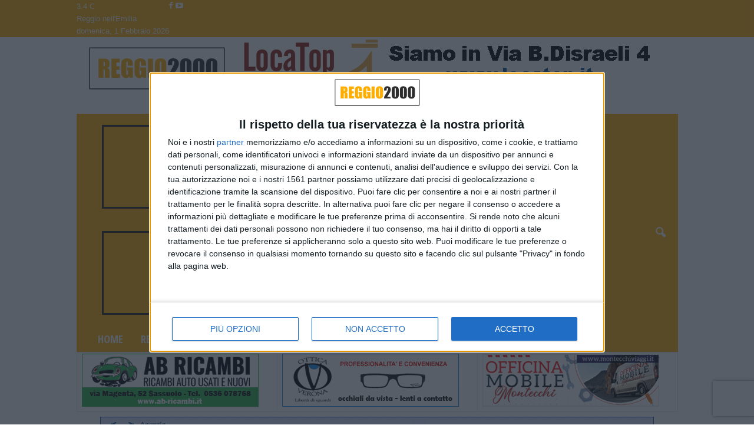

--- FILE ---
content_type: text/html; charset=UTF-8
request_url: https://www.reggio2000.it/2021/11/25/ri-generation-a-montecchio-emilia/
body_size: 25205
content:
<!doctype html >
<!--[if IE 8]>    <html class="ie8" lang="it-IT"> <![endif]-->
<!--[if IE 9]>    <html class="ie9" lang="it-IT"> <![endif]-->
<!--[if gt IE 8]><!--> <html lang="it-IT"> <!--<![endif]-->
<head>
    <title>“Ri-Generation”, a Montecchio Emilia | Reggio 2000</title>
    <meta charset="UTF-8" />
    <meta name="viewport" content="width=device-width, initial-scale=1.0">
    <link rel="pingback" href="https://www.reggio2000.it/xmlrpc.php" />
    <meta name='robots' content='max-image-preview:large' />
<link rel="icon" type="image/png" href="https://www.reggio2000.it/favicon.ico">            <script src="https://www.recaptcha.net/recaptcha/api.js?render=6LentBonAAAAAOVexPZ8aOmdSln0OMVv4tZQeTGn"></script>
   <link rel='dns-prefetch' href='//fonts.googleapis.com' />
<link rel="alternate" type="application/rss+xml" title="Reggio 2000 &raquo; Feed" href="https://www.reggio2000.it/feed/" />
<link rel="alternate" type="application/rss+xml" title="Reggio 2000 &raquo; Feed dei commenti" href="https://www.reggio2000.it/comments/feed/" />
<link rel="alternate" title="oEmbed (JSON)" type="application/json+oembed" href="https://www.reggio2000.it/wp-json/oembed/1.0/embed?url=https%3A%2F%2Fwww.reggio2000.it%2F2021%2F11%2F25%2Fri-generation-a-montecchio-emilia%2F" />
<link rel="alternate" title="oEmbed (XML)" type="text/xml+oembed" href="https://www.reggio2000.it/wp-json/oembed/1.0/embed?url=https%3A%2F%2Fwww.reggio2000.it%2F2021%2F11%2F25%2Fri-generation-a-montecchio-emilia%2F&#038;format=xml" />
<style id='wp-img-auto-sizes-contain-inline-css' type='text/css'>
img:is([sizes=auto i],[sizes^="auto," i]){contain-intrinsic-size:3000px 1500px}
/*# sourceURL=wp-img-auto-sizes-contain-inline-css */
</style>
<style id='wp-emoji-styles-inline-css' type='text/css'>

	img.wp-smiley, img.emoji {
		display: inline !important;
		border: none !important;
		box-shadow: none !important;
		height: 1em !important;
		width: 1em !important;
		margin: 0 0.07em !important;
		vertical-align: -0.1em !important;
		background: none !important;
		padding: 0 !important;
	}
/*# sourceURL=wp-emoji-styles-inline-css */
</style>
<style id='wp-block-library-inline-css' type='text/css'>
:root{--wp-block-synced-color:#7a00df;--wp-block-synced-color--rgb:122,0,223;--wp-bound-block-color:var(--wp-block-synced-color);--wp-editor-canvas-background:#ddd;--wp-admin-theme-color:#007cba;--wp-admin-theme-color--rgb:0,124,186;--wp-admin-theme-color-darker-10:#006ba1;--wp-admin-theme-color-darker-10--rgb:0,107,160.5;--wp-admin-theme-color-darker-20:#005a87;--wp-admin-theme-color-darker-20--rgb:0,90,135;--wp-admin-border-width-focus:2px}@media (min-resolution:192dpi){:root{--wp-admin-border-width-focus:1.5px}}.wp-element-button{cursor:pointer}:root .has-very-light-gray-background-color{background-color:#eee}:root .has-very-dark-gray-background-color{background-color:#313131}:root .has-very-light-gray-color{color:#eee}:root .has-very-dark-gray-color{color:#313131}:root .has-vivid-green-cyan-to-vivid-cyan-blue-gradient-background{background:linear-gradient(135deg,#00d084,#0693e3)}:root .has-purple-crush-gradient-background{background:linear-gradient(135deg,#34e2e4,#4721fb 50%,#ab1dfe)}:root .has-hazy-dawn-gradient-background{background:linear-gradient(135deg,#faaca8,#dad0ec)}:root .has-subdued-olive-gradient-background{background:linear-gradient(135deg,#fafae1,#67a671)}:root .has-atomic-cream-gradient-background{background:linear-gradient(135deg,#fdd79a,#004a59)}:root .has-nightshade-gradient-background{background:linear-gradient(135deg,#330968,#31cdcf)}:root .has-midnight-gradient-background{background:linear-gradient(135deg,#020381,#2874fc)}:root{--wp--preset--font-size--normal:16px;--wp--preset--font-size--huge:42px}.has-regular-font-size{font-size:1em}.has-larger-font-size{font-size:2.625em}.has-normal-font-size{font-size:var(--wp--preset--font-size--normal)}.has-huge-font-size{font-size:var(--wp--preset--font-size--huge)}.has-text-align-center{text-align:center}.has-text-align-left{text-align:left}.has-text-align-right{text-align:right}.has-fit-text{white-space:nowrap!important}#end-resizable-editor-section{display:none}.aligncenter{clear:both}.items-justified-left{justify-content:flex-start}.items-justified-center{justify-content:center}.items-justified-right{justify-content:flex-end}.items-justified-space-between{justify-content:space-between}.screen-reader-text{border:0;clip-path:inset(50%);height:1px;margin:-1px;overflow:hidden;padding:0;position:absolute;width:1px;word-wrap:normal!important}.screen-reader-text:focus{background-color:#ddd;clip-path:none;color:#444;display:block;font-size:1em;height:auto;left:5px;line-height:normal;padding:15px 23px 14px;text-decoration:none;top:5px;width:auto;z-index:100000}html :where(.has-border-color){border-style:solid}html :where([style*=border-top-color]){border-top-style:solid}html :where([style*=border-right-color]){border-right-style:solid}html :where([style*=border-bottom-color]){border-bottom-style:solid}html :where([style*=border-left-color]){border-left-style:solid}html :where([style*=border-width]){border-style:solid}html :where([style*=border-top-width]){border-top-style:solid}html :where([style*=border-right-width]){border-right-style:solid}html :where([style*=border-bottom-width]){border-bottom-style:solid}html :where([style*=border-left-width]){border-left-style:solid}html :where(img[class*=wp-image-]){height:auto;max-width:100%}:where(figure){margin:0 0 1em}html :where(.is-position-sticky){--wp-admin--admin-bar--position-offset:var(--wp-admin--admin-bar--height,0px)}@media screen and (max-width:600px){html :where(.is-position-sticky){--wp-admin--admin-bar--position-offset:0px}}

/*# sourceURL=wp-block-library-inline-css */
</style><style id='global-styles-inline-css' type='text/css'>
:root{--wp--preset--aspect-ratio--square: 1;--wp--preset--aspect-ratio--4-3: 4/3;--wp--preset--aspect-ratio--3-4: 3/4;--wp--preset--aspect-ratio--3-2: 3/2;--wp--preset--aspect-ratio--2-3: 2/3;--wp--preset--aspect-ratio--16-9: 16/9;--wp--preset--aspect-ratio--9-16: 9/16;--wp--preset--color--black: #000000;--wp--preset--color--cyan-bluish-gray: #abb8c3;--wp--preset--color--white: #ffffff;--wp--preset--color--pale-pink: #f78da7;--wp--preset--color--vivid-red: #cf2e2e;--wp--preset--color--luminous-vivid-orange: #ff6900;--wp--preset--color--luminous-vivid-amber: #fcb900;--wp--preset--color--light-green-cyan: #7bdcb5;--wp--preset--color--vivid-green-cyan: #00d084;--wp--preset--color--pale-cyan-blue: #8ed1fc;--wp--preset--color--vivid-cyan-blue: #0693e3;--wp--preset--color--vivid-purple: #9b51e0;--wp--preset--gradient--vivid-cyan-blue-to-vivid-purple: linear-gradient(135deg,rgb(6,147,227) 0%,rgb(155,81,224) 100%);--wp--preset--gradient--light-green-cyan-to-vivid-green-cyan: linear-gradient(135deg,rgb(122,220,180) 0%,rgb(0,208,130) 100%);--wp--preset--gradient--luminous-vivid-amber-to-luminous-vivid-orange: linear-gradient(135deg,rgb(252,185,0) 0%,rgb(255,105,0) 100%);--wp--preset--gradient--luminous-vivid-orange-to-vivid-red: linear-gradient(135deg,rgb(255,105,0) 0%,rgb(207,46,46) 100%);--wp--preset--gradient--very-light-gray-to-cyan-bluish-gray: linear-gradient(135deg,rgb(238,238,238) 0%,rgb(169,184,195) 100%);--wp--preset--gradient--cool-to-warm-spectrum: linear-gradient(135deg,rgb(74,234,220) 0%,rgb(151,120,209) 20%,rgb(207,42,186) 40%,rgb(238,44,130) 60%,rgb(251,105,98) 80%,rgb(254,248,76) 100%);--wp--preset--gradient--blush-light-purple: linear-gradient(135deg,rgb(255,206,236) 0%,rgb(152,150,240) 100%);--wp--preset--gradient--blush-bordeaux: linear-gradient(135deg,rgb(254,205,165) 0%,rgb(254,45,45) 50%,rgb(107,0,62) 100%);--wp--preset--gradient--luminous-dusk: linear-gradient(135deg,rgb(255,203,112) 0%,rgb(199,81,192) 50%,rgb(65,88,208) 100%);--wp--preset--gradient--pale-ocean: linear-gradient(135deg,rgb(255,245,203) 0%,rgb(182,227,212) 50%,rgb(51,167,181) 100%);--wp--preset--gradient--electric-grass: linear-gradient(135deg,rgb(202,248,128) 0%,rgb(113,206,126) 100%);--wp--preset--gradient--midnight: linear-gradient(135deg,rgb(2,3,129) 0%,rgb(40,116,252) 100%);--wp--preset--font-size--small: 10px;--wp--preset--font-size--medium: 20px;--wp--preset--font-size--large: 30px;--wp--preset--font-size--x-large: 42px;--wp--preset--font-size--regular: 14px;--wp--preset--font-size--larger: 48px;--wp--preset--spacing--20: 0.44rem;--wp--preset--spacing--30: 0.67rem;--wp--preset--spacing--40: 1rem;--wp--preset--spacing--50: 1.5rem;--wp--preset--spacing--60: 2.25rem;--wp--preset--spacing--70: 3.38rem;--wp--preset--spacing--80: 5.06rem;--wp--preset--shadow--natural: 6px 6px 9px rgba(0, 0, 0, 0.2);--wp--preset--shadow--deep: 12px 12px 50px rgba(0, 0, 0, 0.4);--wp--preset--shadow--sharp: 6px 6px 0px rgba(0, 0, 0, 0.2);--wp--preset--shadow--outlined: 6px 6px 0px -3px rgb(255, 255, 255), 6px 6px rgb(0, 0, 0);--wp--preset--shadow--crisp: 6px 6px 0px rgb(0, 0, 0);}:where(.is-layout-flex){gap: 0.5em;}:where(.is-layout-grid){gap: 0.5em;}body .is-layout-flex{display: flex;}.is-layout-flex{flex-wrap: wrap;align-items: center;}.is-layout-flex > :is(*, div){margin: 0;}body .is-layout-grid{display: grid;}.is-layout-grid > :is(*, div){margin: 0;}:where(.wp-block-columns.is-layout-flex){gap: 2em;}:where(.wp-block-columns.is-layout-grid){gap: 2em;}:where(.wp-block-post-template.is-layout-flex){gap: 1.25em;}:where(.wp-block-post-template.is-layout-grid){gap: 1.25em;}.has-black-color{color: var(--wp--preset--color--black) !important;}.has-cyan-bluish-gray-color{color: var(--wp--preset--color--cyan-bluish-gray) !important;}.has-white-color{color: var(--wp--preset--color--white) !important;}.has-pale-pink-color{color: var(--wp--preset--color--pale-pink) !important;}.has-vivid-red-color{color: var(--wp--preset--color--vivid-red) !important;}.has-luminous-vivid-orange-color{color: var(--wp--preset--color--luminous-vivid-orange) !important;}.has-luminous-vivid-amber-color{color: var(--wp--preset--color--luminous-vivid-amber) !important;}.has-light-green-cyan-color{color: var(--wp--preset--color--light-green-cyan) !important;}.has-vivid-green-cyan-color{color: var(--wp--preset--color--vivid-green-cyan) !important;}.has-pale-cyan-blue-color{color: var(--wp--preset--color--pale-cyan-blue) !important;}.has-vivid-cyan-blue-color{color: var(--wp--preset--color--vivid-cyan-blue) !important;}.has-vivid-purple-color{color: var(--wp--preset--color--vivid-purple) !important;}.has-black-background-color{background-color: var(--wp--preset--color--black) !important;}.has-cyan-bluish-gray-background-color{background-color: var(--wp--preset--color--cyan-bluish-gray) !important;}.has-white-background-color{background-color: var(--wp--preset--color--white) !important;}.has-pale-pink-background-color{background-color: var(--wp--preset--color--pale-pink) !important;}.has-vivid-red-background-color{background-color: var(--wp--preset--color--vivid-red) !important;}.has-luminous-vivid-orange-background-color{background-color: var(--wp--preset--color--luminous-vivid-orange) !important;}.has-luminous-vivid-amber-background-color{background-color: var(--wp--preset--color--luminous-vivid-amber) !important;}.has-light-green-cyan-background-color{background-color: var(--wp--preset--color--light-green-cyan) !important;}.has-vivid-green-cyan-background-color{background-color: var(--wp--preset--color--vivid-green-cyan) !important;}.has-pale-cyan-blue-background-color{background-color: var(--wp--preset--color--pale-cyan-blue) !important;}.has-vivid-cyan-blue-background-color{background-color: var(--wp--preset--color--vivid-cyan-blue) !important;}.has-vivid-purple-background-color{background-color: var(--wp--preset--color--vivid-purple) !important;}.has-black-border-color{border-color: var(--wp--preset--color--black) !important;}.has-cyan-bluish-gray-border-color{border-color: var(--wp--preset--color--cyan-bluish-gray) !important;}.has-white-border-color{border-color: var(--wp--preset--color--white) !important;}.has-pale-pink-border-color{border-color: var(--wp--preset--color--pale-pink) !important;}.has-vivid-red-border-color{border-color: var(--wp--preset--color--vivid-red) !important;}.has-luminous-vivid-orange-border-color{border-color: var(--wp--preset--color--luminous-vivid-orange) !important;}.has-luminous-vivid-amber-border-color{border-color: var(--wp--preset--color--luminous-vivid-amber) !important;}.has-light-green-cyan-border-color{border-color: var(--wp--preset--color--light-green-cyan) !important;}.has-vivid-green-cyan-border-color{border-color: var(--wp--preset--color--vivid-green-cyan) !important;}.has-pale-cyan-blue-border-color{border-color: var(--wp--preset--color--pale-cyan-blue) !important;}.has-vivid-cyan-blue-border-color{border-color: var(--wp--preset--color--vivid-cyan-blue) !important;}.has-vivid-purple-border-color{border-color: var(--wp--preset--color--vivid-purple) !important;}.has-vivid-cyan-blue-to-vivid-purple-gradient-background{background: var(--wp--preset--gradient--vivid-cyan-blue-to-vivid-purple) !important;}.has-light-green-cyan-to-vivid-green-cyan-gradient-background{background: var(--wp--preset--gradient--light-green-cyan-to-vivid-green-cyan) !important;}.has-luminous-vivid-amber-to-luminous-vivid-orange-gradient-background{background: var(--wp--preset--gradient--luminous-vivid-amber-to-luminous-vivid-orange) !important;}.has-luminous-vivid-orange-to-vivid-red-gradient-background{background: var(--wp--preset--gradient--luminous-vivid-orange-to-vivid-red) !important;}.has-very-light-gray-to-cyan-bluish-gray-gradient-background{background: var(--wp--preset--gradient--very-light-gray-to-cyan-bluish-gray) !important;}.has-cool-to-warm-spectrum-gradient-background{background: var(--wp--preset--gradient--cool-to-warm-spectrum) !important;}.has-blush-light-purple-gradient-background{background: var(--wp--preset--gradient--blush-light-purple) !important;}.has-blush-bordeaux-gradient-background{background: var(--wp--preset--gradient--blush-bordeaux) !important;}.has-luminous-dusk-gradient-background{background: var(--wp--preset--gradient--luminous-dusk) !important;}.has-pale-ocean-gradient-background{background: var(--wp--preset--gradient--pale-ocean) !important;}.has-electric-grass-gradient-background{background: var(--wp--preset--gradient--electric-grass) !important;}.has-midnight-gradient-background{background: var(--wp--preset--gradient--midnight) !important;}.has-small-font-size{font-size: var(--wp--preset--font-size--small) !important;}.has-medium-font-size{font-size: var(--wp--preset--font-size--medium) !important;}.has-large-font-size{font-size: var(--wp--preset--font-size--large) !important;}.has-x-large-font-size{font-size: var(--wp--preset--font-size--x-large) !important;}
/*# sourceURL=global-styles-inline-css */
</style>

<style id='classic-theme-styles-inline-css' type='text/css'>
/*! This file is auto-generated */
.wp-block-button__link{color:#fff;background-color:#32373c;border-radius:9999px;box-shadow:none;text-decoration:none;padding:calc(.667em + 2px) calc(1.333em + 2px);font-size:1.125em}.wp-block-file__button{background:#32373c;color:#fff;text-decoration:none}
/*# sourceURL=/wp-includes/css/classic-themes.min.css */
</style>
<link rel='stylesheet' id='google-fonts-style-css' href='https://fonts.googleapis.com/css?family=Open+Sans+Condensed%3A400%2C700%7COpen+Sans%3A400%2C600%2C700%7CRoboto+Condensed%3A400%2C500%2C700&#038;display=swap&#038;ver=5.4.3.4' type='text/css' media='all' />
<link rel='stylesheet' id='td-theme-css' href='https://www.reggio2000.it/wp-content/themes/Newsmag/style.css?ver=5.4.3.4' type='text/css' media='all' />
<style id='td-theme-inline-css' type='text/css'>
    
        /* custom css - generated by TagDiv Composer */
        @media (max-width: 767px) {
            .td-header-desktop-wrap {
                display: none;
            }
        }
        @media (min-width: 767px) {
            .td-header-mobile-wrap {
                display: none;
            }
        }
    
	
/*# sourceURL=td-theme-inline-css */
</style>
<link rel='stylesheet' id='td-legacy-framework-front-style-css' href='https://www.reggio2000.it/wp-content/plugins/td-composer/legacy/Newsmag/assets/css/td_legacy_main.css?ver=02f7892c77f8d92ff3a6477b3d96dee8' type='text/css' media='all' />
<link rel='stylesheet' id='td-theme-demo-style-css' href='https://www.reggio2000.it/wp-content/plugins/td-composer/legacy/Newsmag/includes/demos/scandal/demo_style.css?ver=5.4.3.4' type='text/css' media='all' />
<script type="text/javascript" src="https://www.reggio2000.it/wp-includes/js/jquery/jquery.min.js?ver=3.7.1" id="jquery-core-js"></script>
<script type="text/javascript" src="https://www.reggio2000.it/wp-includes/js/jquery/jquery-migrate.min.js?ver=3.4.1" id="jquery-migrate-js"></script>
<link rel="https://api.w.org/" href="https://www.reggio2000.it/wp-json/" /><link rel="alternate" title="JSON" type="application/json" href="https://www.reggio2000.it/wp-json/wp/v2/posts/678569" /><link rel="EditURI" type="application/rsd+xml" title="RSD" href="https://www.reggio2000.it/xmlrpc.php?rsd" />
<meta name="generator" content="WordPress 6.9" />
<link rel="canonical" href="https://www.reggio2000.it/2021/11/25/ri-generation-a-montecchio-emilia/" />
<link rel='shortlink' href='https://www.reggio2000.it/?p=678569' />
<!-- This site is embedding videos using the Videojs HTML5 Player plugin v1.1.13 - http://wphowto.net/videojs-html5-player-for-wordpress-757 -->
<!-- JS generated by theme -->

<script type="text/javascript" id="td-generated-header-js">
    
    

	    var tdBlocksArray = []; //here we store all the items for the current page

	    // td_block class - each ajax block uses a object of this class for requests
	    function tdBlock() {
		    this.id = '';
		    this.block_type = 1; //block type id (1-234 etc)
		    this.atts = '';
		    this.td_column_number = '';
		    this.td_current_page = 1; //
		    this.post_count = 0; //from wp
		    this.found_posts = 0; //from wp
		    this.max_num_pages = 0; //from wp
		    this.td_filter_value = ''; //current live filter value
		    this.is_ajax_running = false;
		    this.td_user_action = ''; // load more or infinite loader (used by the animation)
		    this.header_color = '';
		    this.ajax_pagination_infinite_stop = ''; //show load more at page x
	    }

        // td_js_generator - mini detector
        ( function () {
            var htmlTag = document.getElementsByTagName("html")[0];

	        if ( navigator.userAgent.indexOf("MSIE 10.0") > -1 ) {
                htmlTag.className += ' ie10';
            }

            if ( !!navigator.userAgent.match(/Trident.*rv\:11\./) ) {
                htmlTag.className += ' ie11';
            }

	        if ( navigator.userAgent.indexOf("Edge") > -1 ) {
                htmlTag.className += ' ieEdge';
            }

            if ( /(iPad|iPhone|iPod)/g.test(navigator.userAgent) ) {
                htmlTag.className += ' td-md-is-ios';
            }

            var user_agent = navigator.userAgent.toLowerCase();
            if ( user_agent.indexOf("android") > -1 ) {
                htmlTag.className += ' td-md-is-android';
            }

            if ( -1 !== navigator.userAgent.indexOf('Mac OS X')  ) {
                htmlTag.className += ' td-md-is-os-x';
            }

            if ( /chrom(e|ium)/.test(navigator.userAgent.toLowerCase()) ) {
               htmlTag.className += ' td-md-is-chrome';
            }

            if ( -1 !== navigator.userAgent.indexOf('Firefox') ) {
                htmlTag.className += ' td-md-is-firefox';
            }

            if ( -1 !== navigator.userAgent.indexOf('Safari') && -1 === navigator.userAgent.indexOf('Chrome') ) {
                htmlTag.className += ' td-md-is-safari';
            }

            if( -1 !== navigator.userAgent.indexOf('IEMobile') ){
                htmlTag.className += ' td-md-is-iemobile';
            }

        })();

        var tdLocalCache = {};

        ( function () {
            "use strict";

            tdLocalCache = {
                data: {},
                remove: function (resource_id) {
                    delete tdLocalCache.data[resource_id];
                },
                exist: function (resource_id) {
                    return tdLocalCache.data.hasOwnProperty(resource_id) && tdLocalCache.data[resource_id] !== null;
                },
                get: function (resource_id) {
                    return tdLocalCache.data[resource_id];
                },
                set: function (resource_id, cachedData) {
                    tdLocalCache.remove(resource_id);
                    tdLocalCache.data[resource_id] = cachedData;
                }
            };
        })();

    
    
var td_viewport_interval_list=[{"limitBottom":767,"sidebarWidth":251},{"limitBottom":1023,"sidebarWidth":339}];
var tdc_is_installed="yes";
var tdc_domain_active=false;
var td_ajax_url="https:\/\/www.reggio2000.it\/wp-admin\/admin-ajax.php?td_theme_name=Newsmag&v=5.4.3.4";
var td_get_template_directory_uri="https:\/\/www.reggio2000.it\/wp-content\/plugins\/td-composer\/legacy\/common";
var tds_snap_menu="smart_snap_always";
var tds_logo_on_sticky="";
var tds_header_style="3";
var td_please_wait="Per favore attendi...";
var td_email_user_pass_incorrect="Utente o password errata!";
var td_email_user_incorrect="Email o Username errati!";
var td_email_incorrect="Email non corretta!";
var td_user_incorrect="Username incorrect!";
var td_email_user_empty="Email or username empty!";
var td_pass_empty="Pass empty!";
var td_pass_pattern_incorrect="Invalid Pass Pattern!";
var td_retype_pass_incorrect="Retyped Pass incorrect!";
var tds_more_articles_on_post_enable="";
var tds_more_articles_on_post_time_to_wait="";
var tds_more_articles_on_post_pages_distance_from_top=0;
var tds_captcha="show";
var tds_theme_color_site_wide="#ff770f";
var tds_smart_sidebar="";
var tdThemeName="Newsmag";
var tdThemeNameWl="Newsmag";
var td_magnific_popup_translation_tPrev="Precedente (Freccia Sinistra)";
var td_magnific_popup_translation_tNext="Successivo (tasto freccia destra)";
var td_magnific_popup_translation_tCounter="%curr% di %total%";
var td_magnific_popup_translation_ajax_tError="Il contenuto di %url% non pu\u00f2 essere caricato.";
var td_magnific_popup_translation_image_tError="L'immagine #%curr% non pu\u00f2 essere caricata";
var tdBlockNonce="166e19ade0";
var tdMobileMenu="enabled";
var tdMobileSearch="enabled";
var tdDateNamesI18n={"month_names":["Gennaio","Febbraio","Marzo","Aprile","Maggio","Giugno","Luglio","Agosto","Settembre","Ottobre","Novembre","Dicembre"],"month_names_short":["Gen","Feb","Mar","Apr","Mag","Giu","Lug","Ago","Set","Ott","Nov","Dic"],"day_names":["domenica","luned\u00ec","marted\u00ec","mercoled\u00ec","gioved\u00ec","venerd\u00ec","sabato"],"day_names_short":["Dom","Lun","Mar","Mer","Gio","Ven","Sab"]};
var td_deploy_mode="deploy";
var td_ad_background_click_link="";
var td_ad_background_click_target="";
</script>


<!-- Header style compiled by theme -->

<style>
/* custom css - generated by TagDiv Composer */
    

body {
	background-color:#ffffff;
}
.td-header-border:before,
    .td-trending-now-title,
    .td_block_mega_menu .td_mega_menu_sub_cats .cur-sub-cat,
    .td-post-category:hover,
    .td-header-style-2 .td-header-sp-logo,
    .td-next-prev-wrap a:hover i,
    .page-nav .current,
    .widget_calendar tfoot a:hover,
    .td-footer-container .widget_search .wpb_button:hover,
    .td-scroll-up-visible,
    .dropcap,
    .td-category a,
    input[type="submit"]:hover,
    .td-post-small-box a:hover,
    .td-404-sub-sub-title a:hover,
    .td-rating-bar-wrap div,
    .td_top_authors .td-active .td-author-post-count,
    .td_top_authors .td-active .td-author-comments-count,
    .td_smart_list_3 .td-sml3-top-controls i:hover,
    .td_smart_list_3 .td-sml3-bottom-controls i:hover,
    .td_wrapper_video_playlist .td_video_controls_playlist_wrapper,
    .td-read-more a:hover,
    .td-login-wrap .btn,
    .td_display_err,
    .td-header-style-6 .td-top-menu-full,
    #bbpress-forums button:hover,
    #bbpress-forums .bbp-pagination .current,
    .bbp_widget_login .button:hover,
    .header-search-wrap .td-drop-down-search .btn:hover,
    .td-post-text-content .more-link-wrap:hover a,
    #buddypress div.item-list-tabs ul li > a span,
    #buddypress div.item-list-tabs ul li > a:hover span,
    #buddypress input[type=submit]:hover,
    #buddypress a.button:hover span,
    #buddypress div.item-list-tabs ul li.selected a span,
    #buddypress div.item-list-tabs ul li.current a span,
    #buddypress input[type=submit]:focus,
    .td-grid-style-3 .td-big-grid-post .td-module-thumb a:last-child:before,
    .td-grid-style-4 .td-big-grid-post .td-module-thumb a:last-child:before,
    .td-grid-style-5 .td-big-grid-post .td-module-thumb:after,
    .td_category_template_2 .td-category-siblings .td-category a:hover,
    .td-weather-week:before,
    .td-weather-information:before,
     .td_3D_btn,
    .td_shadow_btn,
    .td_default_btn,
    .td_square_btn, 
    .td_outlined_btn:hover {
        background-color: #ff770f;
    }

    @media (max-width: 767px) {
        .td-category a.td-current-sub-category {
            background-color: #ff770f;
        }
    }

    .woocommerce .onsale,
    .woocommerce .woocommerce a.button:hover,
    .woocommerce-page .woocommerce .button:hover,
    .single-product .product .summary .cart .button:hover,
    .woocommerce .woocommerce .product a.button:hover,
    .woocommerce .product a.button:hover,
    .woocommerce .product #respond input#submit:hover,
    .woocommerce .checkout input#place_order:hover,
    .woocommerce .woocommerce.widget .button:hover,
    .woocommerce .woocommerce-message .button:hover,
    .woocommerce .woocommerce-error .button:hover,
    .woocommerce .woocommerce-info .button:hover,
    .woocommerce.widget .ui-slider .ui-slider-handle,
    .vc_btn-black:hover,
	.wpb_btn-black:hover,
	.item-list-tabs .feed:hover a,
	.td-smart-list-button:hover {
    	background-color: #ff770f;
    }

    .td-header-sp-top-menu .top-header-menu > .current-menu-item > a,
    .td-header-sp-top-menu .top-header-menu > .current-menu-ancestor > a,
    .td-header-sp-top-menu .top-header-menu > .current-category-ancestor > a,
    .td-header-sp-top-menu .top-header-menu > li > a:hover,
    .td-header-sp-top-menu .top-header-menu > .sfHover > a,
    .top-header-menu ul .current-menu-item > a,
    .top-header-menu ul .current-menu-ancestor > a,
    .top-header-menu ul .current-category-ancestor > a,
    .top-header-menu ul li > a:hover,
    .top-header-menu ul .sfHover > a,
    .sf-menu ul .td-menu-item > a:hover,
    .sf-menu ul .sfHover > a,
    .sf-menu ul .current-menu-ancestor > a,
    .sf-menu ul .current-category-ancestor > a,
    .sf-menu ul .current-menu-item > a,
    .td_module_wrap:hover .entry-title a,
    .td_mod_mega_menu:hover .entry-title a,
    .footer-email-wrap a,
    .widget a:hover,
    .td-footer-container .widget_calendar #today,
    .td-category-pulldown-filter a.td-pulldown-category-filter-link:hover,
    .td-load-more-wrap a:hover,
    .td-post-next-prev-content a:hover,
    .td-author-name a:hover,
    .td-author-url a:hover,
    .td_mod_related_posts:hover .entry-title a,
    .td-search-query,
    .header-search-wrap .td-drop-down-search .result-msg a:hover,
    .td_top_authors .td-active .td-authors-name a,
    .post blockquote p,
    .td-post-content blockquote p,
    .page blockquote p,
    .comment-list cite a:hover,
    .comment-list cite:hover,
    .comment-list .comment-reply-link:hover,
    a,
    .white-menu #td-header-menu .sf-menu > li > a:hover,
    .white-menu #td-header-menu .sf-menu > .current-menu-ancestor > a,
    .white-menu #td-header-menu .sf-menu > .current-menu-item > a,
    .td_quote_on_blocks,
    #bbpress-forums .bbp-forum-freshness a:hover,
    #bbpress-forums .bbp-topic-freshness a:hover,
    #bbpress-forums .bbp-forums-list li a:hover,
    #bbpress-forums .bbp-forum-title:hover,
    #bbpress-forums .bbp-topic-permalink:hover,
    #bbpress-forums .bbp-topic-started-by a:hover,
    #bbpress-forums .bbp-topic-started-in a:hover,
    #bbpress-forums .bbp-body .super-sticky li.bbp-topic-title .bbp-topic-permalink,
    #bbpress-forums .bbp-body .sticky li.bbp-topic-title .bbp-topic-permalink,
    #bbpress-forums #subscription-toggle a:hover,
    #bbpress-forums #favorite-toggle a:hover,
    .woocommerce-account .woocommerce-MyAccount-navigation a:hover,
    .widget_display_replies .bbp-author-name,
    .widget_display_topics .bbp-author-name,
    .archive .widget_archive .current,
    .archive .widget_archive .current a,
    .td-subcategory-header .td-category-siblings .td-subcat-dropdown a.td-current-sub-category,
    .td-subcategory-header .td-category-siblings .td-subcat-dropdown a:hover,
    .td-pulldown-filter-display-option:hover,
    .td-pulldown-filter-display-option .td-pulldown-filter-link:hover,
    .td_normal_slide .td-wrapper-pulldown-filter .td-pulldown-filter-list a:hover,
    #buddypress ul.item-list li div.item-title a:hover,
    .td_block_13 .td-pulldown-filter-list a:hover,
    .td_smart_list_8 .td-smart-list-dropdown-wrap .td-smart-list-button:hover,
    .td_smart_list_8 .td-smart-list-dropdown-wrap .td-smart-list-button:hover i,
    .td-sub-footer-container a:hover,
    .td-instagram-user a,
    .td_outlined_btn,
    body .td_block_list_menu li.current-menu-item > a,
    body .td_block_list_menu li.current-menu-ancestor > a,
    body .td_block_list_menu li.current-category-ancestor > a{
        color: #ff770f;
    }

    .td-mega-menu .wpb_content_element li a:hover,
    .td_login_tab_focus {
        color: #ff770f !important;
    }

    .td-next-prev-wrap a:hover i,
    .page-nav .current,
    .widget_tag_cloud a:hover,
    .post .td_quote_box,
    .page .td_quote_box,
    .td-login-panel-title,
    #bbpress-forums .bbp-pagination .current,
    .td_category_template_2 .td-category-siblings .td-category a:hover,
    .page-template-page-pagebuilder-latest .td-instagram-user,
     .td_outlined_btn {
        border-color: #ff770f;
    }

    .td_wrapper_video_playlist .td_video_currently_playing:after,
    .item-list-tabs .feed:hover {
        border-color: #ff770f !important;
    }


    
    .td-pb-row [class*="td-pb-span"],
    .td-pb-border-top,
    .page-template-page-title-sidebar-php .td-page-content > .wpb_row:first-child,
    .td-post-sharing,
    .td-post-content,
    .td-post-next-prev,
    .author-box-wrap,
    .td-comments-title-wrap,
    .comment-list,
    .comment-respond,
    .td-post-template-5 header,
    .td-container,
    .wpb_content_element,
    .wpb_column,
    .wpb_row,
    .white-menu .td-header-container .td-header-main-menu,
    .td-post-template-1 .td-post-content,
    .td-post-template-4 .td-post-sharing-top,
    .td-header-style-6 .td-header-header .td-make-full,
    #disqus_thread,
    .page-template-page-pagebuilder-title-php .td-page-content > .wpb_row:first-child,
    .td-footer-container:before {
        border-color: rgba(224,224,224,0.01);
    }
    .td-top-border {
        border-color: rgba(224,224,224,0.01) !important;
    }
    .td-container-border:after,
    .td-next-prev-separator,
    .td-container .td-pb-row .wpb_column:before,
    .td-container-border:before,
    .td-main-content:before,
    .td-main-sidebar:before,
    .td-pb-row .td-pb-span4:nth-of-type(3):after,
    .td-pb-row .td-pb-span4:nth-last-of-type(3):after {
    	background-color: rgba(224,224,224,0.01);
    }
    @media (max-width: 767px) {
    	.white-menu .td-header-main-menu {
      		border-color: rgba(224,224,224,0.01);
      	}
    }



    
    .td-header-top-menu,
    .td-header-wrap .td-top-menu-full {
        background-color: #feae03;
    }

    .td-header-style-1 .td-header-top-menu,
    .td-header-style-2 .td-top-bar-container,
    .td-header-style-7 .td-header-top-menu {
        padding: 0 12px;
        top: 0;
    }

    
    .td-header-sp-top-menu .top-header-menu > li > a,
    .td-header-sp-top-menu .td_data_time,
    .td-subscription-active .td-header-sp-top-menu .tds_menu_login .tdw-wml-user,
    .td-header-sp-top-menu .td-weather-top-widget {
        color: #ffffff;
    }

    
    .top-header-menu ul li a,
    .td-header-sp-top-menu .tds_menu_login .tdw-wml-menu-header,
    .td-header-sp-top-menu .tds_menu_login .tdw-wml-menu-content a,
    .td-header-sp-top-menu .tds_menu_login .tdw-wml-menu-footer a{
        color: #000000;
    }

    
    .td-header-sp-top-widget .td-social-icon-wrap i {
        color: #ffffff;
    }

    
    .td-header-main-menu {
        background-color: #feae03;
    }

    
    .td-header-row.td-header-header {
        background-color: #ffffff;
    }

    .td-header-style-1 .td-header-top-menu {
        padding: 0 12px;
    	top: 0;
    }

    @media (min-width: 1024px) {
    	.td-header-style-1 .td-header-header {
      		padding: 0 6px;
      	}
    }

    .td-header-style-6 .td-header-header .td-make-full {
    	border-bottom: 0;
    }


    @media (max-height: 768px) {
        .td-header-style-6 .td-header-sp-rec {
            margin-right: 7px;
        }
        .td-header-style-6 .td-header-sp-logo {
        	margin-left: 7px;
    	}
    }

    
    @media (max-width: 767px) {
        body .td-header-wrap .td-header-main-menu {
            background-color: #ffffff;
        }
    }

    
    @media (max-width: 767px) {
        body #td-top-mobile-toggle i,
        .td-header-wrap .header-search-wrap .td-icon-search {
            color: #feae03 !important;
        }
    }

    
    .td-menu-background:before,
    .td-search-background:before {
        background: rgba(0,0,0,0.8);
        background: -moz-linear-gradient(top, rgba(0,0,0,0.8) 0%, rgba(0,0,0,0.8) 100%);
        background: -webkit-gradient(left top, left bottom, color-stop(0%, rgba(0,0,0,0.8)), color-stop(100%, rgba(0,0,0,0.8)));
        background: -webkit-linear-gradient(top, rgba(0,0,0,0.8) 0%, rgba(0,0,0,0.8) 100%);
        background: -o-linear-gradient(top, rgba(0,0,0,0.8) 0%, @mobileu_gradient_two_mob 100%);
        background: -ms-linear-gradient(top, rgba(0,0,0,0.8) 0%, rgba(0,0,0,0.8) 100%);
        background: linear-gradient(to bottom, rgba(0,0,0,0.8) 0%, rgba(0,0,0,0.8) 100%);
        filter: progid:DXImageTransform.Microsoft.gradient( startColorstr='rgba(0,0,0,0.8)', endColorstr='rgba(0,0,0,0.8)', GradientType=0 );
    }

    
    .td-mobile-content .current-menu-item > a,
    .td-mobile-content .current-menu-ancestor > a,
    .td-mobile-content .current-category-ancestor > a,
    #td-mobile-nav .td-menu-login-section a:hover,
    #td-mobile-nav .td-register-section a:hover,
    #td-mobile-nav .td-menu-socials-wrap a:hover i {
        color: #ffffff;
    }

    
    #td-mobile-nav .td-register-section .td-login-button {
        color: #ffffff;
    }


    
    .td-header-text-logo .td-logo-text-container .td-logo-text {
        color: #feae03;
    }

    
    .td-header-text-logo .td-logo-text-container .td-tagline-text {
        color: #feae03;
    }

    
    .td-footer-container,
    .td-footer-container .td_module_mx3 .meta-info,
    .td-footer-container .td_module_14 .meta-info,
    .td-footer-container .td_module_mx1 .td-block14-border {
        background-color: #f4f4f4;
    }
    .td-footer-container .widget_calendar #today {
    	background-color: transparent;
    }

    
    .td-footer-container,
    .td-footer-container a,
    .td-footer-container li,
    .td-footer-container .footer-text-wrap,
    .td-footer-container .meta-info .entry-date,
    .td-footer-container .td-module-meta-info .entry-date,
    .td-footer-container .td_block_text_with_title,
    .td-footer-container .woocommerce .star-rating::before,
    .td-footer-container .widget_text p,
    .td-footer-container .widget_calendar #today,
    .td-footer-container .td-social-style3 .td_social_type a,
    .td-footer-container .td-social-style3,
    .td-footer-container .td-social-style4 .td_social_type a,
    .td-footer-container .td-social-style4,
    .td-footer-container .td-social-style9,
    .td-footer-container .td-social-style10,
    .td-footer-container .td-social-style2 .td_social_type a,
    .td-footer-container .td-social-style8 .td_social_type a,
    .td-footer-container .td-social-style2 .td_social_type,
    .td-footer-container .td-social-style8 .td_social_type,
    .td-footer-container .td-post-author-name a:hover {
        color: #000000;
    }
    .td-footer-container .td_module_mx1 .meta-info .entry-date,
    .td-footer-container .td_social_button a,
    .td-footer-container .td-post-category,
    .td-footer-container .td-post-category:hover,
    .td-footer-container .td-module-comments a,
    .td-footer-container .td_module_mx1 .td-post-author-name a:hover,
    .td-footer-container .td-theme-slider .slide-meta a {
    	color: #fff
    }
    .td-footer-container .widget_tag_cloud a {
    	border-color: #000000;
    }
    .td-footer-container .td-excerpt,
    .td-footer-container .widget_rss .rss-date,
    .td-footer-container .widget_rss cite {
    	color: #000000;
    	opacity: 0.7;
    }
    .td-footer-container .td-read-more a,
    .td-footer-container .td-read-more a:hover {
    	color: #fff;
    }

    
    .td-footer-container .td_module_14 .meta-info,
    .td-footer-container .td_module_5,
    .td-footer-container .td_module_9 .item-details,
    .td-footer-container .td_module_8 .item-details,
    .td-footer-container .td_module_mx3 .meta-info,
    .td-footer-container .widget_recent_comments li,
    .td-footer-container .widget_recent_entries li,
    .td-footer-container table td,
    .td-footer-container table th,
    .td-footer-container .td-social-style2 .td_social_type .td-social-box,
    .td-footer-container .td-social-style8 .td_social_type .td-social-box,
    .td-footer-container .td-social-style2 .td_social_type .td_social_button,
    .td-footer-container .td-social-style8 .td_social_type .td_social_button {
        border-color: rgba(0, 0, 0, 0.1);
    }

    
    .td-footer-container a:hover,
    .td-footer-container .td-post-author-name a:hover,
    .td-footer-container .td_module_wrap:hover .entry-title a {
    	color: #feae03;
    }
    .td-footer-container .widget_tag_cloud a:hover {
    	border-color: #feae03;
    }
    .td-footer-container .td_module_mx1 .td-post-author-name a:hover,
    .td-footer-container .td-theme-slider .slide-meta a {
    	color: #fff
    }

    
    .td-sub-footer-container {
        background-color: #feae03;
    }
    .td-sub-footer-container:after {
        background-color: transparent;
    }
    .td-sub-footer-container:before {
        background-color: transparent;
    }
    .td-footer-container.td-container {
        border-bottom-width: 0;
    }

    
    .td-sub-footer-container,
    .td-sub-footer-container a {
        color: #000000;
    }
    .td-sub-footer-container li a:before {
        background-color: #000000;
    }

    
    .td-subfooter-menu li a:hover {
        color: rgba(0,0,0,0.7);
    }

    
    .sf-menu > .td-menu-item > a {
        font-family:"Open Sans Condensed";
	font-size:18px;
	
    }
    
    .sf-menu ul .td-menu-item a {
        font-family:"Open Sans Condensed";
	font-size:16px;
	
    }
    
    .td_mod_mega_menu .item-details a {
        font-family:"Open Sans Condensed";
	font-size:18px;
	
    }
    
    .td_mega_menu_sub_cats .block-mega-child-cats a {
        font-family:"Open Sans Condensed";
	font-size:14px;
	
    }   
     
    .td-mobile-content .td-mobile-main-menu > li > a {
        font-family:"Open Sans Condensed";
	
    }

	
    .td-mobile-content .sub-menu a {
        font-family:"Open Sans Condensed";
	
    }

	
	.td_module_wrap .entry-title,
	.td-theme-slider .td-module-title,
	.page .td-post-template-6 .td-post-header h1 {
		font-family:"Open Sans Condensed";
	
	}

	
    .td_module_6 .td-module-title {
    	font-size:18px;
	line-height:20px;
	
    }
    
    .td_module_11 .td-module-title {
    	font-size:34px;
	line-height:36px;
	
    }
    
    .block-title > span,
    .block-title > a,
    .widgettitle,
    .td-trending-now-title,
    .wpb_tabs li a,
    .vc_tta-container .vc_tta-color-grey.vc_tta-tabs-position-top.vc_tta-style-classic .vc_tta-tabs-container .vc_tta-tab > a,
    .td-related-title .td-related-left,
    .td-related-title .td-related-right,
    .category .entry-title span,
    .td-author-counters span,
    .woocommerce-tabs h2,
    .woocommerce .product .products h2:not(.woocommerce-loop-product__title) {
        font-family:"Open Sans Condensed";
	font-size:18px;
	font-weight:bold;
	text-transform:uppercase;
	
    }
    
    .td-big-grid-post .entry-title {
        font-family:"Open Sans Condensed";
	
    }
    
    .td_block_big_grid .td-big-thumb .entry-title,
    .td_block_big_grid_2 .td-big-thumb .entry-title,
    .td_block_big_grid_3 .td-big-thumb .entry-title,
    .td_block_big_grid_4 .td-big-thumb .entry-title,
    .td_block_big_grid_5 .td-big-thumb .entry-title,
    .td_block_big_grid_6 .td-big-thumb .entry-title,
    .td_block_big_grid_7 .td-big-thumb .entry-title {
        font-size:36px;
	line-height:38px;
	
    }
    
    .td_block_big_grid .td-small-thumb .entry-title,
    .td_block_big_grid_2 .td-small-thumb .entry-title,
    .td_block_big_grid_3 .td-small-thumb .entry-title,
    .td_block_big_grid_4 .td-small-thumb .entry-title,
    .td_block_big_grid_5 .td-small-thumb .entry-title,
    .td_block_big_grid_6 .td-small-thumb .entry-title,
    .td_block_big_grid_7 .td-small-thumb .entry-title {
        font-size:24px;
	line-height:26px;
	
    }
    
	.post header .entry-title {
		font-family:"Open Sans Condensed";
	
	}

	
    .post .td-post-next-prev-content a {
        font-family:"Open Sans Condensed";
	font-size:18px;
	line-height:22px;
	
    }
    
    .post .author-box-wrap .td-author-name a {
        font-family:"Open Sans Condensed";
	
    }
    
    .td_block_related_posts .entry-title {
        font-family:"Open Sans Condensed";
	font-size:18px;
	line-height:22px;
	
    }
    
	.td-sub-footer-copy {
		font-weight:bold;
	text-transform:uppercase;
	
	}
	
	.td-sub-footer-menu ul li a {
		font-weight:bold;
	text-transform:uppercase;
	
	}



    
    .widget_archive a,
    .widget_calendar,
    .widget_categories a,
    .widget_nav_menu a,
    .widget_meta a,
    .widget_pages a,
    .widget_recent_comments a,
    .widget_recent_entries a,
    .widget_text .textwidget,
    .widget_tag_cloud a,
    .widget_search input,
    .woocommerce .product-categories a,
    .widget_display_forums a,
    .widget_display_replies a,
    .widget_display_topics a,
    .widget_display_views a,
    .widget_display_stats
     {
    	font-family:"Open Sans Condensed";
	font-size:16px;
	line-height:20px;
	
    }



/* Style generated by theme for demo: scandal */

.td-scandal .td-header-style-10 .sf-menu > li > a,
	.td-scandal .td-scandal-instagram .td-instagram-button:hover {
	  color: #ff770f !important;
	}


	.td-scandal .td-grid-style-2 .td-big-grid-meta,
	.td-scandal .td-scandal-videos,
	.td-scandal .td-scandal-videos .td_video_playlist_title,
	.td-scandal .td-scandal-instagram,
	.td-scandal .td_module_11 .td-read-more:hover a,
	.td-scandal .td-post-template-4 header {
      background-color: #ff770f !important;
    }
</style>

<meta http-equiv="refresh" content="700;url=" />

<!-- Google tag (gtag.js) -->
<script async src="https://www.googletagmanager.com/gtag/js?id=G-H8YKLZRSYH"></script>
<script>
  window.dataLayer = window.dataLayer || [];
  function gtag(){dataLayer.push(arguments);}
  gtag('js', new Date());

  gtag('config', 'G-H8YKLZRSYH');
</script>



<!-- ############# Head Script reggio2000 #################### -->
<script type='text/javascript' src='//adv.presscommtech.com/www/delivery/spcjs.php?id=143'></script> 
<!-- ######### Fine Head Script ################### -->


<!-- InMobi Choice. Consent Manager Tag v3.0 (for TCF 2.2) -->
<script type="text/javascript" async=true>
(function() {
  var host = window.location.hostname;
  var element = document.createElement('script');
  var firstScript = document.getElementsByTagName('script')[0];
  var url = 'https://cmp.inmobi.com'
    .concat('/choice/', '8wCaj1_PD3qsS', '/', host, '/choice.js?tag_version=V3');
  var uspTries = 0;
  var uspTriesLimit = 3;
  element.async = true;
  element.type = 'text/javascript';
  element.src = url;

  firstScript.parentNode.insertBefore(element, firstScript);

  function makeStub() {
    var TCF_LOCATOR_NAME = '__tcfapiLocator';
    var queue = [];
    var win = window;
    var cmpFrame;

    function addFrame() {
      var doc = win.document;
      var otherCMP = !!(win.frames[TCF_LOCATOR_NAME]);

      if (!otherCMP) {
        if (doc.body) {
          var iframe = doc.createElement('iframe');

          iframe.style.cssText = 'display:none';
          iframe.name = TCF_LOCATOR_NAME;
          doc.body.appendChild(iframe);
        } else {
          setTimeout(addFrame, 5);
        }
      }
      return !otherCMP;
    }

    function tcfAPIHandler() {
      var gdprApplies;
      var args = arguments;

      if (!args.length) {
        return queue;
      } else if (args[0] === 'setGdprApplies') {
        if (
          args.length > 3 &&
          args[2] === 2 &&
          typeof args[3] === 'boolean'
        ) {
          gdprApplies = args[3];
          if (typeof args[2] === 'function') {
            args[2]('set', true);
          }
        }
      } else if (args[0] === 'ping') {
        var retr = {
          gdprApplies: gdprApplies,
          cmpLoaded: false,
          cmpStatus: 'stub'
        };

        if (typeof args[2] === 'function') {
          args[2](retr);
        }
      } else {
        if(args[0] === 'init' && typeof args[3] === 'object') {
          args[3] = Object.assign(args[3], { tag_version: 'V3' });
        }
        queue.push(args);
      }
    }

    function postMessageEventHandler(event) {
      var msgIsString = typeof event.data === 'string';
      var json = {};

      try {
        if (msgIsString) {
          json = JSON.parse(event.data);
        } else {
          json = event.data;
        }
      } catch (ignore) {}

      var payload = json.__tcfapiCall;

      if (payload) {
        window.__tcfapi(
          payload.command,
          payload.version,
          function(retValue, success) {
            var returnMsg = {
              __tcfapiReturn: {
                returnValue: retValue,
                success: success,
                callId: payload.callId
              }
            };
            if (msgIsString) {
              returnMsg = JSON.stringify(returnMsg);
            }
            if (event && event.source && event.source.postMessage) {
              event.source.postMessage(returnMsg, '*');
            }
          },
          payload.parameter
        );
      }
    }

    while (win) {
      try {
        if (win.frames[TCF_LOCATOR_NAME]) {
          cmpFrame = win;
          break;
        }
      } catch (ignore) {}

      if (win === window.top) {
        break;
      }
      win = win.parent;
    }
    if (!cmpFrame) {
      addFrame();
      win.__tcfapi = tcfAPIHandler;
      win.addEventListener('message', postMessageEventHandler, false);
    }
  };

  makeStub();

  var uspStubFunction = function() {
    var arg = arguments;
    if (typeof window.__uspapi !== uspStubFunction) {
      setTimeout(function() {
        if (typeof window.__uspapi !== 'undefined') {
          window.__uspapi.apply(window.__uspapi, arg);
        }
      }, 500);
    }
  };

  var checkIfUspIsReady = function() {
    uspTries++;
    if (window.__uspapi === uspStubFunction && uspTries < uspTriesLimit) {
      console.warn('USP is not accessible');
    } else {
      clearInterval(uspInterval);
    }
  };

  if (typeof window.__uspapi === 'undefined') {
    window.__uspapi = uspStubFunction;
    var uspInterval = setInterval(checkIfUspIsReady, 6000);
  }
})();
</script>
<!-- End InMobi Choice. Consent Manager Tag v3.0 (for TCF 2.2) -->


<script type="application/ld+json">
    {
        "@context": "https://schema.org",
        "@type": "BreadcrumbList",
        "itemListElement": [
            {
                "@type": "ListItem",
                "position": 1,
                "item": {
                    "@type": "WebSite",
                    "@id": "https://www.reggio2000.it/",
                    "name": "Home"
                }
            },
            {
                "@type": "ListItem",
                "position": 2,
                    "item": {
                    "@type": "WebPage",
                    "@id": "https://www.reggio2000.it/cat/montecchio/",
                    "name": "Montecchio"
                }
            }
            ,{
                "@type": "ListItem",
                "position": 3,
                    "item": {
                    "@type": "WebPage",
                    "@id": "https://www.reggio2000.it/2021/11/25/ri-generation-a-montecchio-emilia/",
                    "name": "“Ri-Generation”, a Montecchio Emilia"                                
                }
            }    
        ]
    }
</script>
	<style id="tdw-css-placeholder">/* custom css - generated by TagDiv Composer */
</style></head>

<body class="wp-singular post-template-default single single-post postid-678569 single-format-standard wp-theme-Newsmag ri-generation-a-montecchio-emilia global-block-template-1 td-scandal single_template_2 td-boxed-layout" itemscope="itemscope" itemtype="https://schema.org/WebPage">

        <div class="td-scroll-up  td-hide-scroll-up-on-mob"  style="display:none;"><i class="td-icon-menu-up"></i></div>

    
    <div class="td-menu-background"></div>
<div id="td-mobile-nav">
    <div class="td-mobile-container">
        <!-- mobile menu top section -->
        <div class="td-menu-socials-wrap">
            <!-- socials -->
            <div class="td-menu-socials">
                
        <span class="td-social-icon-wrap">
            <a target="_blank" href="https://www.facebook.com/reggio2000" title="Facebook">
                <i class="td-icon-font td-icon-facebook"></i>
                <span style="display: none">Facebook</span>
            </a>
        </span>
        <span class="td-social-icon-wrap">
            <a target="_blank" href="https://www.youtube.com/sassuolo2000" title="Youtube">
                <i class="td-icon-font td-icon-youtube"></i>
                <span style="display: none">Youtube</span>
            </a>
        </span>            </div>
            <!-- close button -->
            <div class="td-mobile-close">
                <span><i class="td-icon-close-mobile"></i></span>
            </div>
        </div>

        <!-- login section -->
        
        <!-- menu section -->
        <div class="td-mobile-content">
            <div class="menu-notizie-dalle-citta-container"><ul id="menu-notizie-dalle-citta" class="td-mobile-main-menu"><li id="menu-item-704974" class="menu-item menu-item-type-custom menu-item-object-custom menu-item-home menu-item-first menu-item-704974"><a href="https://www.reggio2000.it">HOME</a></li>
<li id="menu-item-704965" class="menu-item menu-item-type-taxonomy menu-item-object-category current-post-ancestor current-menu-parent current-post-parent menu-item-704965"><a href="https://www.reggio2000.it/cat/reggioemilia/">Reggio Emilia</a></li>
<li id="menu-item-704964" class="menu-item menu-item-type-taxonomy menu-item-object-category menu-item-has-children menu-item-704964"><a href="https://www.reggio2000.it/cat/appennino-reggiano/">Appennino Reggiano<i class="td-icon-menu-right td-element-after"></i></a>
<ul class="sub-menu">
	<li id="menu-item-923441" class="menu-item menu-item-type-taxonomy menu-item-object-category menu-item-923441"><a href="https://www.reggio2000.it/cat/baiso/">Baiso</a></li>
	<li id="menu-item-923442" class="menu-item menu-item-type-taxonomy menu-item-object-category menu-item-923442"><a href="https://www.reggio2000.it/cat/canossa/">Canossa</a></li>
	<li id="menu-item-923443" class="menu-item menu-item-type-taxonomy menu-item-object-category menu-item-923443"><a href="https://www.reggio2000.it/cat/carpineti/">Carpineti</a></li>
	<li id="menu-item-923444" class="menu-item menu-item-type-taxonomy menu-item-object-category menu-item-923444"><a href="https://www.reggio2000.it/cat/casina/">Casina</a></li>
	<li id="menu-item-806328" class="menu-item menu-item-type-taxonomy menu-item-object-category menu-item-806328"><a href="https://www.reggio2000.it/cat/castelnovo-monti/">Castelnovo Monti</a></li>
	<li id="menu-item-759688" class="menu-item menu-item-type-taxonomy menu-item-object-category menu-item-759688"><a href="https://www.reggio2000.it/cat/cerredolo/">Cerredolo</a></li>
	<li id="menu-item-923445" class="menu-item menu-item-type-taxonomy menu-item-object-category menu-item-923445"><a href="https://www.reggio2000.it/cat/cerreto/">Cerreto</a></li>
	<li id="menu-item-923446" class="menu-item menu-item-type-taxonomy menu-item-object-category menu-item-923446"><a href="https://www.reggio2000.it/cat/civago/">Civago</a></li>
	<li id="menu-item-923447" class="menu-item menu-item-type-taxonomy menu-item-object-category menu-item-923447"><a href="https://www.reggio2000.it/cat/febbio/">Febbio</a></li>
	<li id="menu-item-923448" class="menu-item menu-item-type-taxonomy menu-item-object-category menu-item-923448"><a href="https://www.reggio2000.it/cat/ligonchio/">Ligonchio</a></li>
	<li id="menu-item-923449" class="menu-item menu-item-type-taxonomy menu-item-object-category menu-item-923449"><a href="https://www.reggio2000.it/cat/toano/">Toano</a></li>
	<li id="menu-item-923450" class="menu-item menu-item-type-taxonomy menu-item-object-category menu-item-923450"><a href="https://www.reggio2000.it/cat/vetto/">Vetto</a></li>
	<li id="menu-item-923451" class="menu-item menu-item-type-taxonomy menu-item-object-category menu-item-923451"><a href="https://www.reggio2000.it/cat/vezzano-sul-crostolo/">Vezzano sul Crostolo</a></li>
	<li id="menu-item-923452" class="menu-item menu-item-type-taxonomy menu-item-object-category menu-item-923452"><a href="https://www.reggio2000.it/cat/viano/">Viano</a></li>
	<li id="menu-item-923453" class="menu-item menu-item-type-taxonomy menu-item-object-category menu-item-923453"><a href="https://www.reggio2000.it/cat/villa-minozzo/">Villa Minozzo</a></li>
</ul>
</li>
<li id="menu-item-923440" class="menu-item menu-item-type-custom menu-item-object-custom menu-item-has-children menu-item-923440"><a href="https://www.reggio2000.it/cat/bassa-reggiana/">BASSA REGGIANA<i class="td-icon-menu-right td-element-after"></i></a>
<ul class="sub-menu">
	<li id="menu-item-923454" class="menu-item menu-item-type-taxonomy menu-item-object-category menu-item-923454"><a href="https://www.reggio2000.it/cat/boretto/">Boretto</a></li>
	<li id="menu-item-923455" class="menu-item menu-item-type-taxonomy menu-item-object-category menu-item-923455"><a href="https://www.reggio2000.it/cat/brescello/">Brescello</a></li>
	<li id="menu-item-923456" class="menu-item menu-item-type-taxonomy menu-item-object-category menu-item-923456"><a href="https://www.reggio2000.it/cat/cadelbosco-sopra/">Cadelbosco Sopra</a></li>
	<li id="menu-item-923457" class="menu-item menu-item-type-taxonomy menu-item-object-category menu-item-923457"><a href="https://www.reggio2000.it/cat/campagnola-emilia/">Campagnola Emilia</a></li>
	<li id="menu-item-923458" class="menu-item menu-item-type-taxonomy menu-item-object-category menu-item-923458"><a href="https://www.reggio2000.it/cat/campegine/">Campegine</a></li>
	<li id="menu-item-923459" class="menu-item menu-item-type-taxonomy menu-item-object-category menu-item-923459"><a href="https://www.reggio2000.it/cat/castelnovo-sopra/">Castelnovo Sopra</a></li>
	<li id="menu-item-708359" class="menu-item menu-item-type-taxonomy menu-item-object-category menu-item-708359"><a href="https://www.reggio2000.it/cat/castelnovo-sotto/">Castelnovo Sotto</a></li>
	<li id="menu-item-923462" class="menu-item menu-item-type-taxonomy menu-item-object-category menu-item-923462"><a href="https://www.reggio2000.it/cat/correggio/">Correggio</a></li>
	<li id="menu-item-759691" class="menu-item menu-item-type-taxonomy menu-item-object-category menu-item-759691"><a href="https://www.reggio2000.it/cat/fabbrico/">Fabbrico</a></li>
	<li id="menu-item-923464" class="menu-item menu-item-type-taxonomy menu-item-object-category menu-item-923464"><a href="https://www.reggio2000.it/cat/gattatico/">Gattatico</a></li>
	<li id="menu-item-923465" class="menu-item menu-item-type-taxonomy menu-item-object-category menu-item-923465"><a href="https://www.reggio2000.it/cat/gavassa/">Gavassa</a></li>
	<li id="menu-item-759694" class="menu-item menu-item-type-taxonomy menu-item-object-category menu-item-759694"><a href="https://www.reggio2000.it/cat/gualtieri/">Gualtieri</a></li>
	<li id="menu-item-759695" class="menu-item menu-item-type-taxonomy menu-item-object-category menu-item-759695"><a href="https://www.reggio2000.it/cat/guastalla/">Guastalla</a></li>
	<li id="menu-item-759696" class="menu-item menu-item-type-taxonomy menu-item-object-category menu-item-759696"><a href="https://www.reggio2000.it/cat/luzzara/">Luzzara</a></li>
	<li id="menu-item-759698" class="menu-item menu-item-type-taxonomy menu-item-object-category menu-item-759698"><a href="https://www.reggio2000.it/cat/novellara/">Novellara</a></li>
	<li id="menu-item-759699" class="menu-item menu-item-type-taxonomy menu-item-object-category menu-item-759699"><a href="https://www.reggio2000.it/cat/poviglio/">Poviglio</a></li>
	<li id="menu-item-759701" class="menu-item menu-item-type-taxonomy menu-item-object-category menu-item-759701"><a href="https://www.reggio2000.it/cat/reggiolo/">Reggiolo</a></li>
	<li id="menu-item-759702" class="menu-item menu-item-type-taxonomy menu-item-object-category menu-item-759702"><a href="https://www.reggio2000.it/cat/rio-saliceto/">Rio Saliceto</a></li>
	<li id="menu-item-923470" class="menu-item menu-item-type-taxonomy menu-item-object-category menu-item-923470"><a href="https://www.reggio2000.it/cat/san-martino-in-rio/">San Martino in Rio</a></li>
</ul>
</li>
<li id="menu-item-708375" class="menu-item menu-item-type-custom menu-item-object-custom menu-item-has-children menu-item-708375"><a href="#">ZONE<i class="td-icon-menu-right td-element-after"></i></a>
<ul class="sub-menu">
	<li id="menu-item-923471" class="menu-item menu-item-type-taxonomy menu-item-object-category menu-item-923471"><a href="https://www.reggio2000.it/cat/albinea/">Albinea</a></li>
	<li id="menu-item-923472" class="menu-item menu-item-type-taxonomy menu-item-object-category menu-item-923472"><a href="https://www.reggio2000.it/cat/arceto/">Arceto</a></li>
	<li id="menu-item-923473" class="menu-item menu-item-type-taxonomy menu-item-object-category menu-item-923473"><a href="https://www.reggio2000.it/cat/bibbiano/">Bibbiano</a></li>
	<li id="menu-item-923474" class="menu-item menu-item-type-taxonomy menu-item-object-category menu-item-923474"><a href="https://www.reggio2000.it/cat/casalgrande/">Casalgrande</a></li>
	<li id="menu-item-923475" class="menu-item menu-item-type-taxonomy menu-item-object-category menu-item-923475"><a href="https://www.reggio2000.it/cat/castellarano/">Castellarano</a></li>
	<li id="menu-item-923461" class="menu-item menu-item-type-taxonomy menu-item-object-category menu-item-923461"><a href="https://www.reggio2000.it/cat/cavriago/">Cavriago</a></li>
	<li id="menu-item-923477" class="menu-item menu-item-type-taxonomy menu-item-object-category menu-item-923477"><a href="https://www.reggio2000.it/cat/ciano-denza/">Ciano d&#8217;Enza</a></li>
	<li id="menu-item-923478" class="menu-item menu-item-type-taxonomy menu-item-object-category menu-item-923478"><a href="https://www.reggio2000.it/cat/gavassa/">Gavassa</a></li>
	<li id="menu-item-923479" class="menu-item menu-item-type-taxonomy menu-item-object-category current-post-ancestor current-menu-parent current-post-parent menu-item-923479"><a href="https://www.reggio2000.it/cat/montecchio/">Montecchio</a></li>
	<li id="menu-item-923480" class="menu-item menu-item-type-taxonomy menu-item-object-category menu-item-923480"><a href="https://www.reggio2000.it/cat/rubiera/">Rubiera</a></li>
	<li id="menu-item-923481" class="menu-item menu-item-type-taxonomy menu-item-object-category menu-item-923481"><a href="https://www.reggio2000.it/cat/salvaterra/">Salvaterra</a></li>
	<li id="menu-item-923482" class="menu-item menu-item-type-taxonomy menu-item-object-category menu-item-923482"><a href="https://www.reggio2000.it/cat/santilario-denza/">Sant&#8217;Ilario d&#8217;Enza</a></li>
	<li id="menu-item-923483" class="menu-item menu-item-type-taxonomy menu-item-object-category menu-item-923483"><a href="https://www.reggio2000.it/cat/scandiano/">Scandiano</a></li>
</ul>
</li>
</ul></div>        </div>
    </div>

    <!-- register/login section -->
    </div>    <div class="td-search-background"></div>
<div class="td-search-wrap-mob">
	<div class="td-drop-down-search">
		<form method="get" class="td-search-form" action="https://www.reggio2000.it/">
			<!-- close button -->
			<div class="td-search-close">
				<span><i class="td-icon-close-mobile"></i></span>
			</div>
			<div role="search" class="td-search-input">
				<span>Cerca</span>
				<input id="td-header-search-mob" type="text" value="" name="s" autocomplete="off" />
			</div>
		</form>
		<div id="td-aj-search-mob"></div>
	</div>
</div>

    <div id="td-outer-wrap">
    
        <div class="td-outer-container">
        
            <!--
Header style 3
-->
<div class="td-header-wrap td-header-style-3">
    <div class="td-top-menu-full">
        <div class="td-header-row td-header-top-menu td-make-full">
            
    <div class="td-top-bar-container top-bar-style-1">
        <div class="td-header-sp-top-menu">

    <!-- td weather source: cache -->		<div class="td-weather-top-widget" id="td_top_weather_uid">
			<i class="td-icons broken-clouds-n"></i>
			<div class="td-weather-now" data-block-uid="td_top_weather_uid">
				<span class="td-big-degrees">3.4</span>
				<span class="td-weather-unit">C</span>
			</div>
			<div class="td-weather-header">
				<div class="td-weather-city">Reggio nell'Emilia</div>
			</div>
		</div>
		        <div class="td_data_time">
            <div >

                domenica, 1 Febbraio 2026
            </div>
        </div>
    </div>            <div class="td-header-sp-top-widget">
        
        <span class="td-social-icon-wrap">
            <a target="_blank" href="https://www.facebook.com/reggio2000" title="Facebook">
                <i class="td-icon-font td-icon-facebook"></i>
                <span style="display: none">Facebook</span>
            </a>
        </span>
        <span class="td-social-icon-wrap">
            <a target="_blank" href="https://www.youtube.com/sassuolo2000" title="Youtube">
                <i class="td-icon-font td-icon-youtube"></i>
                <span style="display: none">Youtube</span>
            </a>
        </span>    </div>
        </div>

        </div>
    </div>

    <div class="td-header-container">
        <div class="td-header-row td-header-header">
            <div class="td-header-sp-logo">
                        <a class="td-main-logo" href="https://www.reggio2000.it/">
            <img class="td-retina-data" data-retina="https://www.reggio2000.it//img/2022/05/REGGIO2000LOGO_RETINA_NUOVO.png" src="https://www.reggio2000.it//img/2022/05/REGGIO2000LOGO_RETINA_NUOVO.png" alt=""  width="544" height="180"/>
            <span class="td-visual-hidden">Reggio 2000</span>
        </a>
                </div>
            <div class="td-header-sp-rec">
                
<div class="td-header-ad-wrap  td-ad-m td-ad-tp">
    <div class="td-a-rec td-a-rec-id-header  td-rec-hide-on-p tdi_1 td_block_template_1"><!--/* 728x90 */-->

<iframe id='a32c0868' name='a32c0868' src='https://adv.ecerco.it/adv/www/delivery/afr.php?refresh=12&amp;zoneid=1&amp;cb=INSERT_RANDOM_NUMBER_HERE' frameborder='0' scrolling='no' width='728' height='90' allowtransparency='true' allow='autoplay'><a href='https://adv.ecerco.it/adv/www/delivery/ck.php?n=a651ee1b&amp;cb=INSERT_RANDOM_NUMBER_HERE' target='_blank'><img src='https://adv.ecerco.it/adv/www/delivery/avw.php?zoneid=1&amp;cb=INSERT_RANDOM_NUMBER_HERE&amp;n=a651ee1b' border='0' alt='' /></a></iframe>
</div>

</div>            </div>
        </div>

        <div class="td-header-menu-wrap">
            <div class="td-header-row td-header-main-menu">
                <div id="td-header-menu" role="navigation">
        <div id="td-top-mobile-toggle"><span><i class="td-icon-font td-icon-mobile"></i></span></div>
        <div class="td-main-menu-logo td-logo-in-header">
        	<a class="td-mobile-logo td-sticky-disable" href="https://www.reggio2000.it/">
		<img class="td-retina-data" data-retina="https://www.reggio2000.it//img/2022/05/REGGIO2000LOGO_RETINA_NUOVO.png" src="https://www.reggio2000.it//img/2022/05/REGGIO2000LOGO_RETINA_NUOVO.png" alt=""  width="544" height="180"/>
	</a>
		<a class="td-header-logo td-sticky-disable" href="https://www.reggio2000.it/">
		<img class="td-retina-data" data-retina="https://www.reggio2000.it//img/2022/05/REGGIO2000LOGO_RETINA_NUOVO.png" src="https://www.reggio2000.it//img/2022/05/REGGIO2000LOGO_RETINA_NUOVO.png" alt=""  width="544" height="180"/>
	</a>
	    </div>
    <div class="menu-notizie-dalle-citta-container"><ul id="menu-notizie-dalle-citta-1" class="sf-menu"><li class="menu-item menu-item-type-custom menu-item-object-custom menu-item-home menu-item-first td-menu-item td-normal-menu menu-item-704974"><a href="https://www.reggio2000.it">HOME</a></li>
<li class="menu-item menu-item-type-taxonomy menu-item-object-category current-post-ancestor current-menu-parent current-post-parent td-menu-item td-normal-menu menu-item-704965"><a href="https://www.reggio2000.it/cat/reggioemilia/">Reggio Emilia</a></li>
<li class="menu-item menu-item-type-taxonomy menu-item-object-category menu-item-has-children td-menu-item td-normal-menu menu-item-704964"><a href="https://www.reggio2000.it/cat/appennino-reggiano/">Appennino Reggiano</a>
<ul class="sub-menu">
	<li class="menu-item menu-item-type-taxonomy menu-item-object-category td-menu-item td-normal-menu menu-item-923441"><a href="https://www.reggio2000.it/cat/baiso/">Baiso</a></li>
	<li class="menu-item menu-item-type-taxonomy menu-item-object-category td-menu-item td-normal-menu menu-item-923442"><a href="https://www.reggio2000.it/cat/canossa/">Canossa</a></li>
	<li class="menu-item menu-item-type-taxonomy menu-item-object-category td-menu-item td-normal-menu menu-item-923443"><a href="https://www.reggio2000.it/cat/carpineti/">Carpineti</a></li>
	<li class="menu-item menu-item-type-taxonomy menu-item-object-category td-menu-item td-normal-menu menu-item-923444"><a href="https://www.reggio2000.it/cat/casina/">Casina</a></li>
	<li class="menu-item menu-item-type-taxonomy menu-item-object-category td-menu-item td-normal-menu menu-item-806328"><a href="https://www.reggio2000.it/cat/castelnovo-monti/">Castelnovo Monti</a></li>
	<li class="menu-item menu-item-type-taxonomy menu-item-object-category td-menu-item td-normal-menu menu-item-759688"><a href="https://www.reggio2000.it/cat/cerredolo/">Cerredolo</a></li>
	<li class="menu-item menu-item-type-taxonomy menu-item-object-category td-menu-item td-normal-menu menu-item-923445"><a href="https://www.reggio2000.it/cat/cerreto/">Cerreto</a></li>
	<li class="menu-item menu-item-type-taxonomy menu-item-object-category td-menu-item td-normal-menu menu-item-923446"><a href="https://www.reggio2000.it/cat/civago/">Civago</a></li>
	<li class="menu-item menu-item-type-taxonomy menu-item-object-category td-menu-item td-normal-menu menu-item-923447"><a href="https://www.reggio2000.it/cat/febbio/">Febbio</a></li>
	<li class="menu-item menu-item-type-taxonomy menu-item-object-category td-menu-item td-normal-menu menu-item-923448"><a href="https://www.reggio2000.it/cat/ligonchio/">Ligonchio</a></li>
	<li class="menu-item menu-item-type-taxonomy menu-item-object-category td-menu-item td-normal-menu menu-item-923449"><a href="https://www.reggio2000.it/cat/toano/">Toano</a></li>
	<li class="menu-item menu-item-type-taxonomy menu-item-object-category td-menu-item td-normal-menu menu-item-923450"><a href="https://www.reggio2000.it/cat/vetto/">Vetto</a></li>
	<li class="menu-item menu-item-type-taxonomy menu-item-object-category td-menu-item td-normal-menu menu-item-923451"><a href="https://www.reggio2000.it/cat/vezzano-sul-crostolo/">Vezzano sul Crostolo</a></li>
	<li class="menu-item menu-item-type-taxonomy menu-item-object-category td-menu-item td-normal-menu menu-item-923452"><a href="https://www.reggio2000.it/cat/viano/">Viano</a></li>
	<li class="menu-item menu-item-type-taxonomy menu-item-object-category td-menu-item td-normal-menu menu-item-923453"><a href="https://www.reggio2000.it/cat/villa-minozzo/">Villa Minozzo</a></li>
</ul>
</li>
<li class="menu-item menu-item-type-custom menu-item-object-custom menu-item-has-children td-menu-item td-normal-menu menu-item-923440"><a href="https://www.reggio2000.it/cat/bassa-reggiana/">BASSA REGGIANA</a>
<ul class="sub-menu">
	<li class="menu-item menu-item-type-taxonomy menu-item-object-category td-menu-item td-normal-menu menu-item-923454"><a href="https://www.reggio2000.it/cat/boretto/">Boretto</a></li>
	<li class="menu-item menu-item-type-taxonomy menu-item-object-category td-menu-item td-normal-menu menu-item-923455"><a href="https://www.reggio2000.it/cat/brescello/">Brescello</a></li>
	<li class="menu-item menu-item-type-taxonomy menu-item-object-category td-menu-item td-normal-menu menu-item-923456"><a href="https://www.reggio2000.it/cat/cadelbosco-sopra/">Cadelbosco Sopra</a></li>
	<li class="menu-item menu-item-type-taxonomy menu-item-object-category td-menu-item td-normal-menu menu-item-923457"><a href="https://www.reggio2000.it/cat/campagnola-emilia/">Campagnola Emilia</a></li>
	<li class="menu-item menu-item-type-taxonomy menu-item-object-category td-menu-item td-normal-menu menu-item-923458"><a href="https://www.reggio2000.it/cat/campegine/">Campegine</a></li>
	<li class="menu-item menu-item-type-taxonomy menu-item-object-category td-menu-item td-normal-menu menu-item-923459"><a href="https://www.reggio2000.it/cat/castelnovo-sopra/">Castelnovo Sopra</a></li>
	<li class="menu-item menu-item-type-taxonomy menu-item-object-category td-menu-item td-normal-menu menu-item-708359"><a href="https://www.reggio2000.it/cat/castelnovo-sotto/">Castelnovo Sotto</a></li>
	<li class="menu-item menu-item-type-taxonomy menu-item-object-category td-menu-item td-normal-menu menu-item-923462"><a href="https://www.reggio2000.it/cat/correggio/">Correggio</a></li>
	<li class="menu-item menu-item-type-taxonomy menu-item-object-category td-menu-item td-normal-menu menu-item-759691"><a href="https://www.reggio2000.it/cat/fabbrico/">Fabbrico</a></li>
	<li class="menu-item menu-item-type-taxonomy menu-item-object-category td-menu-item td-normal-menu menu-item-923464"><a href="https://www.reggio2000.it/cat/gattatico/">Gattatico</a></li>
	<li class="menu-item menu-item-type-taxonomy menu-item-object-category td-menu-item td-normal-menu menu-item-923465"><a href="https://www.reggio2000.it/cat/gavassa/">Gavassa</a></li>
	<li class="menu-item menu-item-type-taxonomy menu-item-object-category td-menu-item td-normal-menu menu-item-759694"><a href="https://www.reggio2000.it/cat/gualtieri/">Gualtieri</a></li>
	<li class="menu-item menu-item-type-taxonomy menu-item-object-category td-menu-item td-normal-menu menu-item-759695"><a href="https://www.reggio2000.it/cat/guastalla/">Guastalla</a></li>
	<li class="menu-item menu-item-type-taxonomy menu-item-object-category td-menu-item td-normal-menu menu-item-759696"><a href="https://www.reggio2000.it/cat/luzzara/">Luzzara</a></li>
	<li class="menu-item menu-item-type-taxonomy menu-item-object-category td-menu-item td-normal-menu menu-item-759698"><a href="https://www.reggio2000.it/cat/novellara/">Novellara</a></li>
	<li class="menu-item menu-item-type-taxonomy menu-item-object-category td-menu-item td-normal-menu menu-item-759699"><a href="https://www.reggio2000.it/cat/poviglio/">Poviglio</a></li>
	<li class="menu-item menu-item-type-taxonomy menu-item-object-category td-menu-item td-normal-menu menu-item-759701"><a href="https://www.reggio2000.it/cat/reggiolo/">Reggiolo</a></li>
	<li class="menu-item menu-item-type-taxonomy menu-item-object-category td-menu-item td-normal-menu menu-item-759702"><a href="https://www.reggio2000.it/cat/rio-saliceto/">Rio Saliceto</a></li>
	<li class="menu-item menu-item-type-taxonomy menu-item-object-category td-menu-item td-normal-menu menu-item-923470"><a href="https://www.reggio2000.it/cat/san-martino-in-rio/">San Martino in Rio</a></li>
</ul>
</li>
<li class="menu-item menu-item-type-custom menu-item-object-custom menu-item-has-children td-menu-item td-normal-menu menu-item-708375"><a href="#">ZONE</a>
<ul class="sub-menu">
	<li class="menu-item menu-item-type-taxonomy menu-item-object-category td-menu-item td-normal-menu menu-item-923471"><a href="https://www.reggio2000.it/cat/albinea/">Albinea</a></li>
	<li class="menu-item menu-item-type-taxonomy menu-item-object-category td-menu-item td-normal-menu menu-item-923472"><a href="https://www.reggio2000.it/cat/arceto/">Arceto</a></li>
	<li class="menu-item menu-item-type-taxonomy menu-item-object-category td-menu-item td-normal-menu menu-item-923473"><a href="https://www.reggio2000.it/cat/bibbiano/">Bibbiano</a></li>
	<li class="menu-item menu-item-type-taxonomy menu-item-object-category td-menu-item td-normal-menu menu-item-923474"><a href="https://www.reggio2000.it/cat/casalgrande/">Casalgrande</a></li>
	<li class="menu-item menu-item-type-taxonomy menu-item-object-category td-menu-item td-normal-menu menu-item-923475"><a href="https://www.reggio2000.it/cat/castellarano/">Castellarano</a></li>
	<li class="menu-item menu-item-type-taxonomy menu-item-object-category td-menu-item td-normal-menu menu-item-923461"><a href="https://www.reggio2000.it/cat/cavriago/">Cavriago</a></li>
	<li class="menu-item menu-item-type-taxonomy menu-item-object-category td-menu-item td-normal-menu menu-item-923477"><a href="https://www.reggio2000.it/cat/ciano-denza/">Ciano d&#8217;Enza</a></li>
	<li class="menu-item menu-item-type-taxonomy menu-item-object-category td-menu-item td-normal-menu menu-item-923478"><a href="https://www.reggio2000.it/cat/gavassa/">Gavassa</a></li>
	<li class="menu-item menu-item-type-taxonomy menu-item-object-category current-post-ancestor current-menu-parent current-post-parent td-menu-item td-normal-menu menu-item-923479"><a href="https://www.reggio2000.it/cat/montecchio/">Montecchio</a></li>
	<li class="menu-item menu-item-type-taxonomy menu-item-object-category td-menu-item td-normal-menu menu-item-923480"><a href="https://www.reggio2000.it/cat/rubiera/">Rubiera</a></li>
	<li class="menu-item menu-item-type-taxonomy menu-item-object-category td-menu-item td-normal-menu menu-item-923481"><a href="https://www.reggio2000.it/cat/salvaterra/">Salvaterra</a></li>
	<li class="menu-item menu-item-type-taxonomy menu-item-object-category td-menu-item td-normal-menu menu-item-923482"><a href="https://www.reggio2000.it/cat/santilario-denza/">Sant&#8217;Ilario d&#8217;Enza</a></li>
	<li class="menu-item menu-item-type-taxonomy menu-item-object-category td-menu-item td-normal-menu menu-item-923483"><a href="https://www.reggio2000.it/cat/scandiano/">Scandiano</a></li>
</ul>
</li>
</ul></div></div>

<div class="td-search-wrapper">
    <div id="td-top-search">
        <!-- Search -->
        <div class="header-search-wrap">
            <div class="dropdown header-search">
                <a id="td-header-search-button" href="#" role="button" aria-label="search icon" class="dropdown-toggle " data-toggle="dropdown"><i class="td-icon-search"></i></a>
                                <span id="td-header-search-button-mob" class="dropdown-toggle " data-toggle="dropdown"><i class="td-icon-search"></i></span>
                            </div>
        </div>
    </div>
</div>

<div class="header-search-wrap">
	<div class="dropdown header-search">
		<div class="td-drop-down-search">
			<form method="get" class="td-search-form" action="https://www.reggio2000.it/">
				<div role="search" class="td-head-form-search-wrap">
					<input class="needsclick" id="td-header-search" type="text" value="" name="s" autocomplete="off" /><input class="wpb_button wpb_btn-inverse btn" type="submit" id="td-header-search-top" value="Cerca" />
				</div>
			</form>
			<div id="td-aj-search"></div>
		</div>
	</div>
</div>            </div>
   </div>



<div class="td-a-rec td-a-rec-id-custom_ad_5  td-rec-hide-on-p tdi_2 td_block_template_1"><div class="td-visible-desktop">
   <table><tr><td>
<!--/* sinistro   */-->

<iframe id='a557a3e0' name='a557a3e0' src='https://adv.ecerco.it/adv/www/delivery/afr.php?refresh=10&amp;zoneid=6&amp;cb=INSERT_RANDOM_NUMBER_HERE' frameborder='0' scrolling='no' width='300' height='90' allowtransparency='true' allow='autoplay'><a href='https://adv.ecerco.it/adv/www/delivery/ck.php?n=a9d1d16c&amp;cb=INSERT_RANDOM_NUMBER_HERE' target='_blank'><img src='https://adv.ecerco.it/adv/www/delivery/avw.php?zoneid=6&amp;cb=INSERT_RANDOM_NUMBER_HERE&amp;n=a9d1d16c' border='0' alt='' /></a></iframe>



</td> 
<td>
 <!--/* centro    */-->


<iframe id='a27b2235' name='a27b2235' src='https://adv.ecerco.it/adv/www/delivery/afr.php?refresh=11&amp;zoneid=8&amp;cb=INSERT_RANDOM_NUMBER_HERE' frameborder='0' scrolling='no' width='300' height='90' allowtransparency='true' allow='autoplay'><a href='https://adv.ecerco.it/adv/www/delivery/ck.php?n=a6d0cd28&amp;cb=INSERT_RANDOM_NUMBER_HERE' target='_blank'><img src='https://adv.ecerco.it/adv/www/delivery/avw.php?zoneid=8&amp;cb=INSERT_RANDOM_NUMBER_HERE&amp;n=a6d0cd28' border='0' alt='' /></a></iframe>





</td> 
<td>
<!--/* destro   */-->


<iframe id='a0313371' name='a0313371' src='https://adv.ecerco.it/adv/www/delivery/afr.php?refresh=9&amp;zoneid=7&amp;cb=INSERT_RANDOM_NUMBER_HERE' frameborder='0' scrolling='no' width='300' height='90' allowtransparency='true' allow='autoplay'><a href='https://adv.ecerco.it/adv/www/delivery/ck.php?n=aaf26ac9&amp;cb=INSERT_RANDOM_NUMBER_HERE' target='_blank'><img src='https://adv.ecerco.it/adv/www/delivery/avw.php?zoneid=7&amp;cb=INSERT_RANDOM_NUMBER_HERE&amp;n=aaf26ac9' border='0' alt='' /></a></iframe>



</td>
</tr></table>

<div style="padding-bottom: 8px;"> </div>
   

<center>


<!-- 940 x 60 -->

<iframe id='abd5a2c9' name='abd5a2c9' src='https://adv.ecerco.it/adv/www/delivery/afr.php?refresh=12&amp;zoneid=10&amp;cb=INSERT_RANDOM_NUMBER_HERE' frameborder='0' scrolling='no' width='940' height='60' allowtransparency='true' allow='autoplay'><a href='https://adv.ecerco.it/adv/www/delivery/ck.php?n=aaad609a&amp;cb=INSERT_RANDOM_NUMBER_HERE' target='_blank'><img src='https://adv.ecerco.it/adv/www/delivery/avw.php?zoneid=10&amp;cb=INSERT_RANDOM_NUMBER_HERE&amp;n=aaad609a' border='0' alt='' /></a></iframe>

<div style="padding-bottom: 8px;"> </div>

<!-- 940 x 90 -->


<iframe id='a798a5d2' name='a798a5d2' src='https://adv.ecerco.it/adv/www/delivery/afr.php?refresh=13&amp;zoneid=9&amp;cb=INSERT_RANDOM_NUMBER_HERE' frameborder='0' scrolling='no' width='970' height='90' allowtransparency='true' allow='autoplay'><a href='https://adv.ecerco.it/adv/www/delivery/ck.php?n=a290191e&amp;cb=INSERT_RANDOM_NUMBER_HERE' target='_blank'><img src='https://adv.ecerco.it/adv/www/delivery/avw.php?zoneid=9&amp;cb=INSERT_RANDOM_NUMBER_HERE&amp;n=a290191e' border='0' alt='' /></a></iframe>

</center>
</div></div>



</div>
</div><div class="td-container td-post-template-2">
    <div class="td-container-border">
        <article id="post-678569" class="post-678569 post type-post status-publish format-standard hentry category-montecchio category-reggioemilia category-sociale" itemscope itemtype="https://schema.org/Article">
            <div class="td-pb-row">
                <div class="td-pb-span12">
                    <div class="td-post-header td-pb-padding-side">
                        <div class="entry-crumbs"><span><a title="" class="entry-crumb" href="https://www.reggio2000.it/">Home</a></span> <i class="td-icon-right td-bread-sep"></i> <span><a title="Vedi tutti gli articoli in Montecchio" class="entry-crumb" href="https://www.reggio2000.it/cat/montecchio/">Montecchio</a></span> <i class="td-icon-right td-bread-sep td-bred-no-url-last"></i> <span class="td-bred-no-url-last">“Ri-Generation”, a Montecchio Emilia</span></div>
                        <ul class="td-category"><li class="entry-category"><a  href="https://www.reggio2000.it/cat/montecchio/">Montecchio</a></li><li class="entry-category"><a  href="https://www.reggio2000.it/cat/reggioemilia/">Reggio Emilia</a></li><li class="entry-category"><a  href="https://www.reggio2000.it/cat/sociale/">Sociale</a></li></ul>
                        <header>
                            <h1 class="entry-title">“Ri-Generation”, a Montecchio Emilia</h1>

                            

                            <div class="meta-info">

                                                                <span class="td-post-date"><time class="entry-date updated td-module-date" datetime="2021-11-25T14:35:33+01:00" >25 Novembre 2021</time></span>                                                                                                                            </div>
                        </header>
                    </div>
                </div>
            </div> <!-- /.td-pb-row -->

            <div class="td-pb-row">
                                            <div class="td-pb-span8 td-main-content" role="main">
                                <div class="td-ss-main-content">
                                    
        <div class="td-post-sharing-top td-pb-padding-side"><div class="td-post-sharing-classic"><iframe title="topFacebookLike" frameBorder="0" src="https://www.facebook.com/plugins/like.php?href=https://www.reggio2000.it/2021/11/25/ri-generation-a-montecchio-emilia/&amp;layout=button_count&amp;show_faces=false&amp;width=105&amp;action=like&amp;colorscheme=light&amp;height=21" style="border:none; overflow:hidden; width:105px; height:21px; background-color:transparent;"></iframe></div><div id="td_social_sharing_article_top" class="td-post-sharing td-ps-bg td-ps-notext td-post-sharing-style1 "><div class="td-post-sharing-visible"><a class="td-social-sharing-button td-social-sharing-button-js td-social-network td-social-facebook" href="https://www.facebook.com/sharer.php?u=https%3A%2F%2Fwww.reggio2000.it%2F2021%2F11%2F25%2Fri-generation-a-montecchio-emilia%2F" title="Facebook" ><div class="td-social-but-icon"><i class="td-icon-facebook"></i></div><div class="td-social-but-text">Facebook</div></a><a class="td-social-sharing-button td-social-sharing-button-js td-social-network td-social-twitter" href="https://twitter.com/intent/tweet?text=%E2%80%9CRi-Generation%E2%80%9D%2C+a+Montecchio+Emilia&url=https%3A%2F%2Fwww.reggio2000.it%2F2021%2F11%2F25%2Fri-generation-a-montecchio-emilia%2F&via=Reggio+2000" title="Twitter" ><div class="td-social-but-icon"><i class="td-icon-twitter"></i></div><div class="td-social-but-text">Twitter</div></a><a class="td-social-sharing-button td-social-sharing-button-js td-social-network td-social-linkedin" href="https://www.linkedin.com/shareArticle?mini=true&url=https://www.reggio2000.it/2021/11/25/ri-generation-a-montecchio-emilia/&title=%E2%80%9CRi-Generation%E2%80%9D%2C+a+Montecchio+Emilia" title="Linkedin" ><div class="td-social-but-icon"><i class="td-icon-linkedin"></i></div><div class="td-social-but-text">Linkedin</div></a><a class="td-social-sharing-button td-social-sharing-button-js td-social-network td-social-whatsapp" href="https://api.whatsapp.com/send?text=%E2%80%9CRi-Generation%E2%80%9D%2C+a+Montecchio+Emilia %0A%0A https://www.reggio2000.it/2021/11/25/ri-generation-a-montecchio-emilia/" title="WhatsApp" ><div class="td-social-but-icon"><i class="td-icon-whatsapp"></i></div><div class="td-social-but-text">WhatsApp</div></a><a class="td-social-sharing-button td-social-sharing-button-js td-social-network td-social-telegram" href="https://telegram.me/share/url?url=https://www.reggio2000.it/2021/11/25/ri-generation-a-montecchio-emilia/&text=%E2%80%9CRi-Generation%E2%80%9D%2C+a+Montecchio+Emilia" title="Telegram" ><div class="td-social-but-icon"><i class="td-icon-telegram"></i></div><div class="td-social-but-text">Telegram</div></a><a class="td-social-sharing-button td-social-sharing-button-js td-social-network td-social-mail" href="mailto:?subject=“Ri-Generation”, a Montecchio Emilia&body=https://www.reggio2000.it/2021/11/25/ri-generation-a-montecchio-emilia/" title="Email" ><div class="td-social-but-icon"><i class="td-icon-mail"></i></div><div class="td-social-but-text">Email</div></a><a class="td-social-sharing-button td-social-sharing-button-js td-social-network td-social-print" href="#" title="Print" ><div class="td-social-but-icon"><i class="td-icon-print"></i></div><div class="td-social-but-text">Print</div></a></div><div class="td-social-sharing-hidden"><ul class="td-pulldown-filter-list"></ul><a class="td-social-sharing-button td-social-handler td-social-expand-tabs" href="#" data-block-uid="td_social_sharing_article_top" title="More">
                                    <div class="td-social-but-icon"><i class="td-icon-plus td-social-expand-tabs-icon"></i></div>
                                </a></div></div></div>

        <div class="td-post-content td-pb-padding-side">
            
            <div class="td-a-rec td-a-rec-id-content_top  td-rec-hide-on-m td-rec-hide-on-tp tdi_3 td_block_template_1"><div class="td-all-devices">
<center>

<!--/* 300 x 150 zona 1  */-->

<iframe id='a779516e' name='a779516e' src='https://adv.ecerco.it/adv/www/delivery/afr.php?refresh=8&amp;zoneid=11&amp;cb=INSERT_RANDOM_NUMBER_HERE' frameborder='0' scrolling='no' width='300' height='150' allowtransparency='true' allow='autoplay'><a href='https://adv.ecerco.it/adv/www/delivery/ck.php?n=ad0676fa&amp;cb=INSERT_RANDOM_NUMBER_HERE' target='_blank'><img src='https://adv.ecerco.it/adv/www/delivery/avw.php?zoneid=11&amp;cb=INSERT_RANDOM_NUMBER_HERE&amp;n=ad0676fa' border='0' alt='' /></a></iframe>

<br />

<!--/* 300 x 90 zona 2  */-->

<iframe id='aef7b571' name='aef7b571' src='https://adv.ecerco.it/adv/www/delivery/afr.php?refresh=9&amp;zoneid=12&amp;cb=INSERT_RANDOM_NUMBER_HERE' frameborder='0' scrolling='no' width='300' height='90' allowtransparency='true' allow='autoplay'><a href='https://adv.ecerco.it/adv/www/delivery/ck.php?n=aee32920&amp;cb=INSERT_RANDOM_NUMBER_HERE' target='_blank'><img src='https://adv.ecerco.it/adv/www/delivery/avw.php?zoneid=12&amp;cb=INSERT_RANDOM_NUMBER_HERE&amp;n=aee32920' border='0' alt='' /></a></iframe>


<br />
<!--/* 300 x 150 zona 3  */-->

<iframe id='a20a7457' name='a20a7457' src='https://adv.ecerco.it/adv/www/delivery/afr.php?refresh=11&amp;zoneid=13&amp;cb=INSERT_RANDOM_NUMBER_HERE' frameborder='0' scrolling='no' width='300' height='150' allowtransparency='true' allow='autoplay'><a href='https://adv.ecerco.it/adv/www/delivery/ck.php?n=a16fb96c&amp;cb=INSERT_RANDOM_NUMBER_HERE' target='_blank'><img src='https://adv.ecerco.it/adv/www/delivery/avw.php?zoneid=13&amp;cb=INSERT_RANDOM_NUMBER_HERE&amp;n=a16fb96c' border='0' alt='' /></a></iframe>


<br />
<!--/* 300 x 90 zona 3 bis  */-->

<iframe id='ad96007c' name='ad96007c' src='https://adv.ecerco.it/adv/www/delivery/afr.php?refresh=12&amp;zoneid=14&amp;cb=INSERT_RANDOM_NUMBER_HERE' frameborder='0' scrolling='no' width='300' height='90' allowtransparency='true' allow='autoplay'><a href='https://adv.ecerco.it/adv/www/delivery/ck.php?n=a27b6734&amp;cb=INSERT_RANDOM_NUMBER_HERE' target='_blank'><img src='https://adv.ecerco.it/adv/www/delivery/avw.php?zoneid=14&amp;cb=INSERT_RANDOM_NUMBER_HERE&amp;n=a27b6734' border='0' alt='' /></a></iframe>


<br />
<!--/* 300 x 90 zona 3 ter   */-->

<iframe id='a93b0344' name='a93b0344' src='https://adv.ecerco.it/adv/www/delivery/afr.php?refresh=13&amp;zoneid=16&amp;cb=INSERT_RANDOM_NUMBER_HERE' frameborder='0' scrolling='no' width='300' height='90' allowtransparency='true' allow='autoplay'><a href='https://adv.ecerco.it/adv/www/delivery/ck.php?n=ad90ff52&amp;cb=INSERT_RANDOM_NUMBER_HERE' target='_blank'><img src='https://adv.ecerco.it/adv/www/delivery/avw.php?zoneid=16&amp;cb=INSERT_RANDOM_NUMBER_HERE&amp;n=ad90ff52' border='0' alt='' /></a></iframe>



</center>

</div></div><p><img fetchpriority="high" decoding="async" class="aligncenter size-full wp-image-578604" src="https://www.sassuolo2000.it/img/2021/11/inaugurazione-Montecchio.jpg" alt="" width="700" height="514" />I Comuni della Val d’Enza, attraverso l’Unione, hanno investito in un nuovo servizio nell’ambito del progetto “RI-GENERATION”, iniziative di comunità supportate e finanziate dalla Fondazione Manodori.</p>
<p>Lo spazio di Via Fratelli Cervi 7 a Montecchio è popolato da diverse e significative realtà sociali della Val d’Enza: il Centro socio riabilitativo diurno le Samare, l’Emporio Solidale ReMida Food, le attività educative organizzate dalla Coop.va Creativ Cise.</p>
<p>All’interno di un progetto condotto dall’Unione Val d’Enza, lo spazio esterno condiviso da queste realtà è stato completamente ripensato ed attrezzato con nuovi arredi per essere più inclusivo e ospitale sia per le persone con disabilità ed i volontari che già lo abitano, sia  per tutti i cittadini che lo frequenteranno in futuro.</p>
<p>Sabato 27 novembre dalle ore 10.00 è previsto un momento di festa e di inaugurazione con le autorità locali a cui tutti i cittadini sono invitati a partecipare per condividere i nuovi spazi.</p>
<p>Saranno presenti anche due ospiti d’eccezione, che hanno saputo trasformare la disabilità in un momento di affermazione che li ha resi protagonisti a livello nazionale:</p>
<p>·         Adill Zarid &#8211; referente allo sport della unione Italiana Ciechi e degli Ipovedenti di Reggio Emilia, ex preparatore atletico di calcio e vincitore di alcune gare di Pole Dance</p>
<p>·         Veronica Martini &#8211; campionessa italiana assoluta spada femminile paralimpica categoria A.</p>
<p>Il Sindaco di Montecchio Emilia, Fausto Torelli, dichiara:</p>
<p>“Questo progetto dell’Unione Val d’Enza rappresenta un momento di sintesi tra i progetti sociali che coinvolgono le persone con disabilità, rivolti all’intero distretto, e le comunità locali, che organizzano attività quotidiane di solidarietà e contrasto alla povertà.</p>
<p>E’ con grande orgoglio che inauguriamo questo spazio accogliente, gradevole e inclusivo,  che già da oggi migliora la qualità di vita delle persone che lo abitano e che ha anche l’obiettivo di portare tutti i giorni nuovi cittadini a condividere esperienze di solidarietà e creare nuove relazioni”.</p>
<div class="td-a-rec td-a-rec-id-content_bottom  td-rec-hide-on-m tdi_4 td_block_template_1"><center>
<script type='text/javascript'><!--// <![CDATA[
 OA_show(569);
// ]]> --></script><br />
<!--/* 300 x 150 zona 4   */-->

<iframe id='a64eb8e2' name='a64eb8e2' src='https://adv.ecerco.it/adv/www/delivery/afr.php?refresh=12&amp;zoneid=15&amp;cb=INSERT_RANDOM_NUMBER_HERE' frameborder='0' scrolling='no' width='300' height='150' allowtransparency='true' allow='autoplay'><a href='https://adv.ecerco.it/adv/www/delivery/ck.php?n=a2e5bde4&amp;cb=INSERT_RANDOM_NUMBER_HERE' target='_blank'><img src='https://adv.ecerco.it/adv/www/delivery/avw.php?zoneid=15&amp;cb=INSERT_RANDOM_NUMBER_HERE&amp;n=a2e5bde4' border='0' alt='' /></a></iframe>


<br />
<!--/* 300 x 90 zona 5   */-->

<iframe id='a20f4ea0' name='a20f4ea0' src='https://adv.ecerco.it/adv/www/delivery/afr.php?refresh=15&amp;zoneid=17&amp;cb=INSERT_RANDOM_NUMBER_HERE' frameborder='0' scrolling='no' width='300' height='90' allowtransparency='true' allow='autoplay'><a href='https://adv.ecerco.it/adv/www/delivery/ck.php?n=aff7a585&amp;cb=INSERT_RANDOM_NUMBER_HERE' target='_blank'><img src='https://adv.ecerco.it/adv/www/delivery/avw.php?zoneid=17&amp;cb=INSERT_RANDOM_NUMBER_HERE&amp;n=aff7a585' border='0' alt='' /></a></iframe>

<br />
<!--/* 300 x 60 fisso zona 6   */-->

<iframe id='acc86497' name='acc86497' src='https://adv.ecerco.it/adv/www/delivery/afr.php?refresh=15&amp;zoneid=18&amp;cb=INSERT_RANDOM_NUMBER_HERE' frameborder='0' scrolling='no' width='300' height='60' allowtransparency='true' allow='autoplay'><a href='https://adv.ecerco.it/adv/www/delivery/ck.php?n=a7793d48&amp;cb=INSERT_RANDOM_NUMBER_HERE' target='_blank'><img src='https://adv.ecerco.it/adv/www/delivery/avw.php?zoneid=18&amp;cb=INSERT_RANDOM_NUMBER_HERE&amp;n=a7793d48' border='0' alt='' /></a></iframe>


<br />
<!--/* 300 x 60 zona 7   */-->

<iframe id='af7c18c5' name='af7c18c5' src='https://adv.ecerco.it/adv/www/delivery/afr.php?refresh=15&amp;zoneid=19&amp;cb=INSERT_RANDOM_NUMBER_HERE' frameborder='0' scrolling='no' width='300' height='60' allowtransparency='true' allow='autoplay'><a href='https://adv.ecerco.it/adv/www/delivery/ck.php?n=ab9c4cdf&amp;cb=INSERT_RANDOM_NUMBER_HERE' target='_blank'><img src='https://adv.ecerco.it/adv/www/delivery/avw.php?zoneid=19&amp;cb=INSERT_RANDOM_NUMBER_HERE&amp;n=ab9c4cdf' border='0' alt='' /></a></iframe>


<br />

<script type='text/javascript'><!--// <![CDATA[
 OA_show(570);
// ]]> --></script>



</center></div>        </div>


        <footer>
                        
            <div class="td-post-source-tags td-pb-padding-side">
                                            </div>

            <div class="td-post-sharing-bottom td-pb-padding-side"><div class="td-post-sharing-classic"><iframe title="bottomFacebookLike" frameBorder="0" src="https://www.facebook.com/plugins/like.php?href=https://www.reggio2000.it/2021/11/25/ri-generation-a-montecchio-emilia/&amp;layout=button_count&amp;show_faces=false&amp;width=105&amp;action=like&amp;colorscheme=light&amp;height=21" style="border:none; overflow:hidden; width:105px; height:21px; background-color:transparent;"></iframe></div><div id="td_social_sharing_article_bottom" class="td-post-sharing td-ps-bg td-ps-notext td-post-sharing-style1 "><div class="td-post-sharing-visible"><a class="td-social-sharing-button td-social-sharing-button-js td-social-network td-social-facebook" href="https://www.facebook.com/sharer.php?u=https%3A%2F%2Fwww.reggio2000.it%2F2021%2F11%2F25%2Fri-generation-a-montecchio-emilia%2F" title="Facebook" ><div class="td-social-but-icon"><i class="td-icon-facebook"></i></div><div class="td-social-but-text">Facebook</div></a><a class="td-social-sharing-button td-social-sharing-button-js td-social-network td-social-twitter" href="https://twitter.com/intent/tweet?text=%E2%80%9CRi-Generation%E2%80%9D%2C+a+Montecchio+Emilia&url=https%3A%2F%2Fwww.reggio2000.it%2F2021%2F11%2F25%2Fri-generation-a-montecchio-emilia%2F&via=Reggio+2000" title="Twitter" ><div class="td-social-but-icon"><i class="td-icon-twitter"></i></div><div class="td-social-but-text">Twitter</div></a><a class="td-social-sharing-button td-social-sharing-button-js td-social-network td-social-linkedin" href="https://www.linkedin.com/shareArticle?mini=true&url=https://www.reggio2000.it/2021/11/25/ri-generation-a-montecchio-emilia/&title=%E2%80%9CRi-Generation%E2%80%9D%2C+a+Montecchio+Emilia" title="Linkedin" ><div class="td-social-but-icon"><i class="td-icon-linkedin"></i></div><div class="td-social-but-text">Linkedin</div></a><a class="td-social-sharing-button td-social-sharing-button-js td-social-network td-social-whatsapp" href="https://api.whatsapp.com/send?text=%E2%80%9CRi-Generation%E2%80%9D%2C+a+Montecchio+Emilia %0A%0A https://www.reggio2000.it/2021/11/25/ri-generation-a-montecchio-emilia/" title="WhatsApp" ><div class="td-social-but-icon"><i class="td-icon-whatsapp"></i></div><div class="td-social-but-text">WhatsApp</div></a><a class="td-social-sharing-button td-social-sharing-button-js td-social-network td-social-telegram" href="https://telegram.me/share/url?url=https://www.reggio2000.it/2021/11/25/ri-generation-a-montecchio-emilia/&text=%E2%80%9CRi-Generation%E2%80%9D%2C+a+Montecchio+Emilia" title="Telegram" ><div class="td-social-but-icon"><i class="td-icon-telegram"></i></div><div class="td-social-but-text">Telegram</div></a><a class="td-social-sharing-button td-social-sharing-button-js td-social-network td-social-mail" href="mailto:?subject=“Ri-Generation”, a Montecchio Emilia&body=https://www.reggio2000.it/2021/11/25/ri-generation-a-montecchio-emilia/" title="Email" ><div class="td-social-but-icon"><i class="td-icon-mail"></i></div><div class="td-social-but-text">Email</div></a><a class="td-social-sharing-button td-social-sharing-button-js td-social-network td-social-print" href="#" title="Print" ><div class="td-social-but-icon"><i class="td-icon-print"></i></div><div class="td-social-but-text">Print</div></a></div><div class="td-social-sharing-hidden"><ul class="td-pulldown-filter-list"></ul><a class="td-social-sharing-button td-social-handler td-social-expand-tabs" href="#" data-block-uid="td_social_sharing_article_bottom" title="More">
                                    <div class="td-social-but-icon"><i class="td-icon-plus td-social-expand-tabs-icon"></i></div>
                                </a></div></div></div>            <div class="td-block-row td-post-next-prev"><div class="td-block-span6 td-post-prev-post"><div class="td-post-next-prev-content"><span>Articolo precedente</span><a href="https://www.reggio2000.it/2021/11/25/raccolta-fondi-via-manin-superati-i-50-000-euro/">Raccolta fondi via Manin: superati i 50.000 euro</a></div></div><div class="td-next-prev-separator"></div><div class="td-block-span6 td-post-next-post"><div class="td-post-next-prev-content"><span>Articolo successivo</span><a href="https://www.reggio2000.it/2021/11/25/sabato-salita-sulla-ghirlandina-per-scoprire-modena/">Sabato salita sulla Ghirlandina per scoprire Modena</a></div></div></div>            <div class="td-author-name vcard author" style="display: none"><span class="fn"><a href="https://www.reggio2000.it/author/redazione/">Redazione Reggio</a></span></div>	        <span class="td-page-meta" itemprop="author" itemscope itemtype="https://schema.org/Person"><meta itemprop="name" content="Redazione Reggio"><meta itemprop="url" content="https://www.reggio2000.it/author/redazione/"></span><meta itemprop="datePublished" content="2021-11-25T14:35:33+01:00"><meta itemprop="dateModified" content="2021-11-25T14:35:33+01:00"><meta itemscope itemprop="mainEntityOfPage" itemType="https://schema.org/WebPage" itemid="https://www.reggio2000.it/2021/11/25/ri-generation-a-montecchio-emilia/"/><span class="td-page-meta" itemprop="publisher" itemscope itemtype="https://schema.org/Organization"><span class="td-page-meta" itemprop="logo" itemscope itemtype="https://schema.org/ImageObject"><meta itemprop="url" content="https://www.reggio2000.it//img/2022/05/REGGIO2000LOGO_RETINA_NUOVO.png"></span><meta itemprop="name" content="Reggio 2000"></span><meta itemprop="headline " content="“Ri-Generation”, a Montecchio Emilia"><span class="td-page-meta" itemprop="image" itemscope itemtype="https://schema.org/ImageObject"><meta itemprop="url" content="https://www.reggio2000.it/wp-content/themes/Newsmag/images/no-thumb/td_meta_replacement.png"><meta itemprop="width" content="1068"><meta itemprop="height" content="580"></span>        </footer>

    <script>var block_tdi_5 = new tdBlock();
block_tdi_5.id = "tdi_5";
block_tdi_5.atts = '{"limit":3,"ajax_pagination":"next_prev","live_filter":"cur_post_same_categories","td_ajax_filter_type":"td_custom_related","class":"tdi_5","td_column_number":3,"block_type":"td_block_related_posts","live_filter_cur_post_id":678569,"live_filter_cur_post_author":"3","block_template_id":"","header_color":"","ajax_pagination_infinite_stop":"","offset":"","td_ajax_preloading":"","td_filter_default_txt":"","td_ajax_filter_ids":"","el_class":"","color_preset":"","ajax_pagination_next_prev_swipe":"","border_top":"","css":"","tdc_css":"","tdc_css_class":"tdi_5","tdc_css_class_style":"tdi_5_rand_style"}';
block_tdi_5.td_column_number = "3";
block_tdi_5.block_type = "td_block_related_posts";
block_tdi_5.post_count = "3";
block_tdi_5.found_posts = "15087";
block_tdi_5.header_color = "";
block_tdi_5.ajax_pagination_infinite_stop = "";
block_tdi_5.max_num_pages = "5029";
tdBlocksArray.push(block_tdi_5);
</script><div class="td_block_wrap td_block_related_posts tdi_5 td_with_ajax_pagination td-pb-border-top td_block_template_1"  data-td-block-uid="tdi_5" ><h4 class="td-related-title"><a id="tdi_6" class="td-related-left td-cur-simple-item" data-td_filter_value="" data-td_block_id="tdi_5" href="#">ARTICOLI CORRELATI</a><a id="tdi_7" class="td-related-right" data-td_filter_value="td_related_more_from_author" data-td_block_id="tdi_5" href="#">ALTRO DALL'AUTORE</a></h4><div id=tdi_5 class="td_block_inner">

	<div class="td-related-row">

	<div class="td-related-span4">

        <div class="td_module_related_posts td-animation-stack td_mod_related_posts td-cpt-post">
            <div class="td-module-image">
                <div class="td-module-thumb"><a href="https://www.reggio2000.it/2026/01/31/a-reggio-emilia-torna-lora-della-musica/"  rel="bookmark" class="td-image-wrap " title="A Reggio Emilia torna L’Ora della Musica" ><img width="238" height="178" class="entry-thumb" src="https://www.reggio2000.it/img/2026/01/tangofonia2-238x178.jpeg"  srcset="https://www.reggio2000.it/img/2026/01/tangofonia2-238x178.jpeg 238w, https://www.reggio2000.it/img/2026/01/tangofonia2-80x60.jpeg 80w, https://www.reggio2000.it/img/2026/01/tangofonia2-100x75.jpeg 100w, https://www.reggio2000.it/img/2026/01/tangofonia2-180x135.jpeg 180w" sizes="(max-width: 238px) 100vw, 238px"  alt="" title="A Reggio Emilia torna L’Ora della Musica" /></a></div>                            </div>
            <div class="item-details">
                <h3 class="entry-title td-module-title"><a href="https://www.reggio2000.it/2026/01/31/a-reggio-emilia-torna-lora-della-musica/"  rel="bookmark" title="A Reggio Emilia torna L’Ora della Musica">A Reggio Emilia torna L’Ora della Musica</a></h3>            </div>
        </div>
        
	</div> <!-- ./td-related-span4 -->

	<div class="td-related-span4">

        <div class="td_module_related_posts td-animation-stack td_mod_related_posts td-cpt-post">
            <div class="td-module-image">
                <div class="td-module-thumb"><a href="https://www.reggio2000.it/2026/01/31/alla-scuola-primaria-valeriani-di-cade-una-nuova-mensa-con-125-posti/"  rel="bookmark" class="td-image-wrap " title="Alla Scuola primaria Valeriani di Cadè una nuova mensa con 125 posti" ><img width="238" height="178" class="entry-thumb" src="https://www.reggio2000.it/img/2026/01/ina3101-238x178.jpg"  srcset="https://www.reggio2000.it/img/2026/01/ina3101-238x178.jpg 238w, https://www.reggio2000.it/img/2026/01/ina3101-80x60.jpg 80w, https://www.reggio2000.it/img/2026/01/ina3101-100x75.jpg 100w, https://www.reggio2000.it/img/2026/01/ina3101-180x135.jpg 180w" sizes="(max-width: 238px) 100vw, 238px"  alt="" title="Alla Scuola primaria Valeriani di Cadè una nuova mensa con 125 posti" /></a></div>                            </div>
            <div class="item-details">
                <h3 class="entry-title td-module-title"><a href="https://www.reggio2000.it/2026/01/31/alla-scuola-primaria-valeriani-di-cade-una-nuova-mensa-con-125-posti/"  rel="bookmark" title="Alla Scuola primaria Valeriani di Cadè una nuova mensa con 125 posti">Alla Scuola primaria Valeriani di Cadè una nuova mensa con 125 posti</a></h3>            </div>
        </div>
        
	</div> <!-- ./td-related-span4 -->

	<div class="td-related-span4">

        <div class="td_module_related_posts td-animation-stack td_mod_related_posts td-cpt-post">
            <div class="td-module-image">
                <div class="td-module-thumb"><a href="https://www.reggio2000.it/2026/01/31/per-la-prima-volta-a-reggio-emilia-ospitato-da-unimore-il-congresso-nazionale-di-scienze-planetarie-dal-2-al-6-febbraio/"  rel="bookmark" class="td-image-wrap " title="Per la prima volta a Reggio Emilia, ospitato da Unimore, il Congresso Nazionale di Scienze Planetarie, dal 2 al 6 febbraio" ><img width="238" height="178" class="entry-thumb" src="https://www.reggio2000.it/img/2026/01/unimore_re-238x178.jpg"  srcset="https://www.reggio2000.it/img/2026/01/unimore_re-238x178.jpg 238w, https://www.reggio2000.it/img/2026/01/unimore_re-80x60.jpg 80w, https://www.reggio2000.it/img/2026/01/unimore_re-100x75.jpg 100w, https://www.reggio2000.it/img/2026/01/unimore_re-180x135.jpg 180w" sizes="(max-width: 238px) 100vw, 238px"  alt="" title="Per la prima volta a Reggio Emilia, ospitato da Unimore, il Congresso Nazionale di Scienze Planetarie, dal 2 al 6 febbraio" /></a></div>                            </div>
            <div class="item-details">
                <h3 class="entry-title td-module-title"><a href="https://www.reggio2000.it/2026/01/31/per-la-prima-volta-a-reggio-emilia-ospitato-da-unimore-il-congresso-nazionale-di-scienze-planetarie-dal-2-al-6-febbraio/"  rel="bookmark" title="Per la prima volta a Reggio Emilia, ospitato da Unimore, il Congresso Nazionale di Scienze Planetarie, dal 2 al 6 febbraio">Per la prima volta a Reggio Emilia, ospitato da Unimore, il Congresso Nazionale di Scienze Planetarie, dal 2 al 6 febbraio</a></h3>            </div>
        </div>
        
	</div> <!-- ./td-related-span4 --></div><!--./row-fluid--></div><div class="td-next-prev-wrap"><a href="#" class="td-ajax-prev-page ajax-page-disabled" aria-label="prev-page" id="prev-page-tdi_5" data-td_block_id="tdi_5"><i class="td-next-prev-icon td-icon-font td-icon-menu-left"></i></a><a href="#"  class="td-ajax-next-page" aria-label="next-page" id="next-page-tdi_5" data-td_block_id="tdi_5"><i class="td-next-prev-icon td-icon-font td-icon-menu-right"></i></a></div></div> <!-- ./block -->
                                </div>
                            </div>
                            <div class="td-pb-span4 td-main-sidebar td-pb-border-top" role="complementary">
                                <div class="td-ss-main-sidebar">
                                    <div class="td-a-rec td-a-rec-id-sidebar  td-rec-hide-on-p tdi_8 td_block_template_1"><div class="td-all-devices">    <center> 

<!--- 300x150 tutti i siti -->

<iframe id='a756f743' name='a756f743' src='https://adv.ecerco.it/adv/www/delivery/afr.php?refresh=14&amp;zoneid=2&amp;cb=INSERT_RANDOM_NUMBER_HERE' frameborder='0' scrolling='no' width='300' height='150' allowtransparency='true' allow='autoplay'><a href='https://adv.ecerco.it/adv/www/delivery/ck.php?n=a9817636&amp;cb=INSERT_RANDOM_NUMBER_HERE' target='_blank'><img src='https://adv.ecerco.it/adv/www/delivery/avw.php?zoneid=2&amp;cb=INSERT_RANDOM_NUMBER_HERE&amp;n=a9817636' border='0' alt='' /></a></iframe>


<br /> <br />

<!--  300x90 re - a   --> 

<iframe id='a71804b2' name='a71804b2' src='https://adv.ecerco.it/adv/www/delivery/afr.php?refresh=15&amp;zoneid=3&amp;cb=INSERT_RANDOM_NUMBER_HERE' frameborder='0' scrolling='no' width='300' height='90' allowtransparency='true' allow='autoplay'><a href='https://adv.ecerco.it/adv/www/delivery/ck.php?n=a8a3f890&amp;cb=INSERT_RANDOM_NUMBER_HERE' target='_blank'><img src='https://adv.ecerco.it/adv/www/delivery/avw.php?zoneid=3&amp;cb=INSERT_RANDOM_NUMBER_HERE&amp;n=a8a3f890' border='0' alt='' /></a></iframe>


<br /> <br />


<!--- 300x150  re - b  -->

<iframe id='a2b29fcc' name='a2b29fcc' src='https://adv.ecerco.it/adv/www/delivery/afr.php?refresh=13&amp;zoneid=4&amp;cb=INSERT_RANDOM_NUMBER_HERE' frameborder='0' scrolling='no' width='300' height='150' allowtransparency='true' allow='autoplay'><a href='https://adv.ecerco.it/adv/www/delivery/ck.php?n=ad9290df&amp;cb=INSERT_RANDOM_NUMBER_HERE' target='_blank'><img src='https://adv.ecerco.it/adv/www/delivery/avw.php?zoneid=4&amp;cb=INSERT_RANDOM_NUMBER_HERE&amp;n=ad9290df' border='0' alt='' /></a></iframe>


<br /><br />

<!-- Ad Script for reggio2000.it_1scroll_300x250 -->
<script type='text/javascript'><!--// <![CDATA[
 OA_show(569);
// ]]> --></script>

<!--- Fine Ad Script for reggio2000.it_1scroll_300x250 -->

<br /><br />

<!-- 300x250  re - c   -->

<iframe id='ad706181' name='ad706181' src='https://adv.ecerco.it/adv/www/delivery/afr.php?refresh=16&amp;zoneid=5&amp;cb=INSERT_RANDOM_NUMBER_HERE' frameborder='0' scrolling='no' width='300' height='250' allowtransparency='true' allow='autoplay'><a href='https://adv.ecerco.it/adv/www/delivery/ck.php?n=a96e8f7e&amp;cb=INSERT_RANDOM_NUMBER_HERE' target='_blank'><img src='https://adv.ecerco.it/adv/www/delivery/avw.php?zoneid=5&amp;cb=INSERT_RANDOM_NUMBER_HERE&amp;n=a96e8f7e' border='0' alt='' /></a></iframe>


<br /><br />
 
<!-- Ad Script for reggio2000.it_medium_300x250 -->

<script type='text/javascript'><!--// <![CDATA[
 OA_show(570);
// ]]> --></script>


<!--- Fine Ad Script for reggio2000.it_medium_300x250 -->
<br /><br />
<hr />
<a href="javascript:;" onClick="window.open('https://www.linearadio.com/popup-player/', 'ASCOLTA LA RADIO', 'width=320, height=400, resizable, status, scrollbars=1, location');"><img src="https://www.reggio2000.it/ascolta.gif"></a>ora in onda<br /><b><span class="cc_streaminfo" data-type="song" data-username="linearad">________________</b><hr />
</center></div></div>                                </div>
                            </div>
                                    </div> <!-- /.td-pb-row -->
        </article> <!-- /.post -->
    </div>
</div> <!-- /.td-container -->

    <!-- Instagram -->
    

    <!-- Footer -->
    <div class="td-footer-container td-container">

	<div class="td-pb-row">
		<div class="td-pb-span12">
			<div class="td-a-rec td-a-rec-id-footer_top  td-rec-hide-on-m td-rec-hide-on-tp td-rec-hide-on-p tdi_9 td_block_template_1"><center>
<!--/* 300 x 150 zona 4   */-->


<iframe id='ad360519' name='ad360519' src='//adv.ilsassolino.it/adv/www/delivery/afr.php?refresh=8&amp;zoneid=94&amp;cb=INSERT_RANDOM_NUMBER_HERE' frameborder='0' scrolling='no' width='300' height='150'><a href='//adv.ilsassolino.it/adv/www/delivery/ck.php?n=a674ced0&amp;cb=INSERT_RANDOM_NUMBER_HERE' target='_blank'><img src='//adv.ilsassolino.it/adv/www/delivery/avw.php?zoneid=94&amp;cb=INSERT_RANDOM_NUMBER_HERE&amp;n=a674ced0' border='0' alt='' /></a></iframe>
<br />
<!--/* 300 x 90 zona 5   */-->


<iframe id='a8756277' name='a8756277' src='//adv.ilsassolino.it/adv/www/delivery/afr.php?refresh=9&amp;zoneid=95&amp;cb=INSERT_RANDOM_NUMBER_HERE' frameborder='0' scrolling='no' width='300' height='90'><a href='//adv.ilsassolino.it/adv/www/delivery/ck.php?n=a4be909b&amp;cb=INSERT_RANDOM_NUMBER_HERE' target='_blank'><img src='//adv.ilsassolino.it/adv/www/delivery/avw.php?zoneid=95&amp;cb=INSERT_RANDOM_NUMBER_HERE&amp;n=a4be909b' border='0' alt='' /></a></iframe>
<br />
<!--/* 300 x 60 fisso zona 6   */-->

<ins data-revive-zoneid="96" data-revive-id="0d4aacb1693d51798040bd44e03f1dfe"></ins>
<script async src="//adv.ilsassolino.it/adv/www/delivery/asyncjs.php"></script>

<br />
<!--/* 300 x 60 zona 7   */-->


<iframe id='ab09ab61' name='ab09ab61' src='//adv.ilsassolino.it/adv/www/delivery/afr.php?refresh=10&amp;zoneid=97&amp;cb=INSERT_RANDOM_NUMBER_HERE' frameborder='0' scrolling='no' width='300' height='60'><a href='//adv.ilsassolino.it/adv/www/delivery/ck.php?n=a5f7f80f&amp;cb=INSERT_RANDOM_NUMBER_HERE' target='_blank'><img src='//adv.ilsassolino.it/adv/www/delivery/avw.php?zoneid=97&amp;cb=INSERT_RANDOM_NUMBER_HERE&amp;n=a5f7f80f' border='0' alt='' /></a></iframe>
<br />
<!--/* 300 x 60 zona 8 fisso */-->

<ins data-revive-zoneid="98" data-revive-id="0d4aacb1693d51798040bd44e03f1dfe"></ins>
<script async src="//adv.ilsassolino.it/adv/www/delivery/asyncjs.php"></script>
<br />
<!--/* 300 x 60 zona 9   */-->


<iframe id='aaeb703f' name='aaeb703f' src='//adv.ilsassolino.it/adv/www/delivery/afr.php?refresh=12&amp;zoneid=99&amp;cb=INSERT_RANDOM_NUMBER_HERE' frameborder='0' scrolling='no' width='300' height='60'><a href='//adv.ilsassolino.it/adv/www/delivery/ck.php?n=a10050f6&amp;cb=INSERT_RANDOM_NUMBER_HERE' target='_blank'><img src='//adv.ilsassolino.it/adv/www/delivery/avw.php?zoneid=99&amp;cb=INSERT_RANDOM_NUMBER_HERE&amp;n=a10050f6' border='0' alt='' /></a></iframe>


<script type='text/javascript'><!--// <![CDATA[
 OA_show(569);
// ]]> --></script>

<br />

<script type='text/javascript'><!--// <![CDATA[
 OA_show(570);
// ]]> --></script>



</center></div>		</div>
	</div>

	<div class="td-pb-row">
		<div class="td-pb-span12 td-footer-full">
			<div class="td-footer-info td-pb-padding-side"><div class="footer-logo-wrap"><a href="https://www.reggio2000.it/"><img class="td-retina-data" src="https://www.reggio2000.it//img/2022/05/REGGIO2000LOGO_RETINA_NUOVO.png" data-retina="https://www.reggio2000.it//img/2022/05/REGGIO2000LOGO_RETINA_NUOVO.png" alt="" title=""  width="544" height="180" /></a></div><div class="footer-text-wrap"><b>CHI SIAMO</b><br />
Linea Radio Multimedia srl <br>
P.Iva 02556210363 - Cap.Soc. 10.329,12 i.v. <br>
Reg.Imprese Modena Nr.02556210363 - Rea Nr.311810 <br  /><br />

<i>Supplemento al Periodico quotidiano Sassuolo2000.it</i> <br />
Reg. Trib. di Modena il 30/08/2001 al nr. 1599 - ROC 7892 <br />
Direttore responsabile Fabrizio Gherardi 
<br /><br />
Phone: 0536.807013
<br /><br />
Il nostro <b>news-network</b>: <a href="https://www.sassuolo2000.it">sassuolo2000.it</a> - <a href="https://www.modena2000.it">modena2000.it </a>- <a href="https://www.bologna2000.com">bologna2000.com</a> - <a href="https://www.carpi2000.it">carpi2000.it</a> - <a href="https://www.appenninonotizie.it">appenninonotizie.it</a> <br />
<br /><br /><center>
<a href="https://www.uspi.it" target="_blank"><img src="https://www.sassuolo2000.it/img/2021/04/Logo-USPI-socio.png"></a></center><div class="footer-email-wrap">Contattaci: <a href="mailto:redazione@reggio2000.it">redazione@reggio2000.it</a></div></div><div class="footer-social-wrap td-social-style2">
        <span class="td-social-icon-wrap">
            <a target="_blank" href="https://www.facebook.com/reggio2000" title="Facebook">
                <i class="td-icon-font td-icon-facebook"></i>
                <span style="display: none">Facebook</span>
            </a>
        </span>
        <span class="td-social-icon-wrap">
            <a target="_blank" href="https://www.youtube.com/sassuolo2000" title="Youtube">
                <i class="td-icon-font td-icon-youtube"></i>
                <span style="display: none">Youtube</span>
            </a>
        </span></div></div>		</div>
		<div class="td-pb-span12">
					</div>
	</div>
</div>

    <!-- Sub Footer -->
        <div class="td-sub-footer-container td-container td-container-border ">
        <div class="td-pb-row">
            <div class="td-pb-span8 td-sub-footer-menu">
                <div class="td-pb-padding-side">
                    <div class="menu-notizie-dalle-citta-container"><ul id="menu-notizie-dalle-citta-2" class="td-subfooter-menu"><li class="menu-item menu-item-type-custom menu-item-object-custom menu-item-home menu-item-first td-menu-item td-normal-menu menu-item-704974"><a href="https://www.reggio2000.it">HOME</a></li>
<li class="menu-item menu-item-type-taxonomy menu-item-object-category current-post-ancestor current-menu-parent current-post-parent td-menu-item td-normal-menu menu-item-704965"><a href="https://www.reggio2000.it/cat/reggioemilia/">Reggio Emilia</a></li>
<li class="menu-item menu-item-type-taxonomy menu-item-object-category menu-item-has-children td-menu-item td-normal-menu menu-item-704964"><a href="https://www.reggio2000.it/cat/appennino-reggiano/">Appennino Reggiano</a>
<ul class="sub-menu">
	<li class="menu-item menu-item-type-taxonomy menu-item-object-category td-menu-item td-normal-menu menu-item-923441"><a href="https://www.reggio2000.it/cat/baiso/">Baiso</a></li>
	<li class="menu-item menu-item-type-taxonomy menu-item-object-category td-menu-item td-normal-menu menu-item-923442"><a href="https://www.reggio2000.it/cat/canossa/">Canossa</a></li>
	<li class="menu-item menu-item-type-taxonomy menu-item-object-category td-menu-item td-normal-menu menu-item-923443"><a href="https://www.reggio2000.it/cat/carpineti/">Carpineti</a></li>
	<li class="menu-item menu-item-type-taxonomy menu-item-object-category td-menu-item td-normal-menu menu-item-923444"><a href="https://www.reggio2000.it/cat/casina/">Casina</a></li>
	<li class="menu-item menu-item-type-taxonomy menu-item-object-category td-menu-item td-normal-menu menu-item-806328"><a href="https://www.reggio2000.it/cat/castelnovo-monti/">Castelnovo Monti</a></li>
	<li class="menu-item menu-item-type-taxonomy menu-item-object-category td-menu-item td-normal-menu menu-item-759688"><a href="https://www.reggio2000.it/cat/cerredolo/">Cerredolo</a></li>
	<li class="menu-item menu-item-type-taxonomy menu-item-object-category td-menu-item td-normal-menu menu-item-923445"><a href="https://www.reggio2000.it/cat/cerreto/">Cerreto</a></li>
	<li class="menu-item menu-item-type-taxonomy menu-item-object-category td-menu-item td-normal-menu menu-item-923446"><a href="https://www.reggio2000.it/cat/civago/">Civago</a></li>
	<li class="menu-item menu-item-type-taxonomy menu-item-object-category td-menu-item td-normal-menu menu-item-923447"><a href="https://www.reggio2000.it/cat/febbio/">Febbio</a></li>
	<li class="menu-item menu-item-type-taxonomy menu-item-object-category td-menu-item td-normal-menu menu-item-923448"><a href="https://www.reggio2000.it/cat/ligonchio/">Ligonchio</a></li>
	<li class="menu-item menu-item-type-taxonomy menu-item-object-category td-menu-item td-normal-menu menu-item-923449"><a href="https://www.reggio2000.it/cat/toano/">Toano</a></li>
	<li class="menu-item menu-item-type-taxonomy menu-item-object-category td-menu-item td-normal-menu menu-item-923450"><a href="https://www.reggio2000.it/cat/vetto/">Vetto</a></li>
	<li class="menu-item menu-item-type-taxonomy menu-item-object-category td-menu-item td-normal-menu menu-item-923451"><a href="https://www.reggio2000.it/cat/vezzano-sul-crostolo/">Vezzano sul Crostolo</a></li>
	<li class="menu-item menu-item-type-taxonomy menu-item-object-category td-menu-item td-normal-menu menu-item-923452"><a href="https://www.reggio2000.it/cat/viano/">Viano</a></li>
	<li class="menu-item menu-item-type-taxonomy menu-item-object-category td-menu-item td-normal-menu menu-item-923453"><a href="https://www.reggio2000.it/cat/villa-minozzo/">Villa Minozzo</a></li>
</ul>
</li>
<li class="menu-item menu-item-type-custom menu-item-object-custom menu-item-has-children td-menu-item td-normal-menu menu-item-923440"><a href="https://www.reggio2000.it/cat/bassa-reggiana/">BASSA REGGIANA</a>
<ul class="sub-menu">
	<li class="menu-item menu-item-type-taxonomy menu-item-object-category td-menu-item td-normal-menu menu-item-923454"><a href="https://www.reggio2000.it/cat/boretto/">Boretto</a></li>
	<li class="menu-item menu-item-type-taxonomy menu-item-object-category td-menu-item td-normal-menu menu-item-923455"><a href="https://www.reggio2000.it/cat/brescello/">Brescello</a></li>
	<li class="menu-item menu-item-type-taxonomy menu-item-object-category td-menu-item td-normal-menu menu-item-923456"><a href="https://www.reggio2000.it/cat/cadelbosco-sopra/">Cadelbosco Sopra</a></li>
	<li class="menu-item menu-item-type-taxonomy menu-item-object-category td-menu-item td-normal-menu menu-item-923457"><a href="https://www.reggio2000.it/cat/campagnola-emilia/">Campagnola Emilia</a></li>
	<li class="menu-item menu-item-type-taxonomy menu-item-object-category td-menu-item td-normal-menu menu-item-923458"><a href="https://www.reggio2000.it/cat/campegine/">Campegine</a></li>
	<li class="menu-item menu-item-type-taxonomy menu-item-object-category td-menu-item td-normal-menu menu-item-923459"><a href="https://www.reggio2000.it/cat/castelnovo-sopra/">Castelnovo Sopra</a></li>
	<li class="menu-item menu-item-type-taxonomy menu-item-object-category td-menu-item td-normal-menu menu-item-708359"><a href="https://www.reggio2000.it/cat/castelnovo-sotto/">Castelnovo Sotto</a></li>
	<li class="menu-item menu-item-type-taxonomy menu-item-object-category td-menu-item td-normal-menu menu-item-923462"><a href="https://www.reggio2000.it/cat/correggio/">Correggio</a></li>
	<li class="menu-item menu-item-type-taxonomy menu-item-object-category td-menu-item td-normal-menu menu-item-759691"><a href="https://www.reggio2000.it/cat/fabbrico/">Fabbrico</a></li>
	<li class="menu-item menu-item-type-taxonomy menu-item-object-category td-menu-item td-normal-menu menu-item-923464"><a href="https://www.reggio2000.it/cat/gattatico/">Gattatico</a></li>
	<li class="menu-item menu-item-type-taxonomy menu-item-object-category td-menu-item td-normal-menu menu-item-923465"><a href="https://www.reggio2000.it/cat/gavassa/">Gavassa</a></li>
	<li class="menu-item menu-item-type-taxonomy menu-item-object-category td-menu-item td-normal-menu menu-item-759694"><a href="https://www.reggio2000.it/cat/gualtieri/">Gualtieri</a></li>
	<li class="menu-item menu-item-type-taxonomy menu-item-object-category td-menu-item td-normal-menu menu-item-759695"><a href="https://www.reggio2000.it/cat/guastalla/">Guastalla</a></li>
	<li class="menu-item menu-item-type-taxonomy menu-item-object-category td-menu-item td-normal-menu menu-item-759696"><a href="https://www.reggio2000.it/cat/luzzara/">Luzzara</a></li>
	<li class="menu-item menu-item-type-taxonomy menu-item-object-category td-menu-item td-normal-menu menu-item-759698"><a href="https://www.reggio2000.it/cat/novellara/">Novellara</a></li>
	<li class="menu-item menu-item-type-taxonomy menu-item-object-category td-menu-item td-normal-menu menu-item-759699"><a href="https://www.reggio2000.it/cat/poviglio/">Poviglio</a></li>
	<li class="menu-item menu-item-type-taxonomy menu-item-object-category td-menu-item td-normal-menu menu-item-759701"><a href="https://www.reggio2000.it/cat/reggiolo/">Reggiolo</a></li>
	<li class="menu-item menu-item-type-taxonomy menu-item-object-category td-menu-item td-normal-menu menu-item-759702"><a href="https://www.reggio2000.it/cat/rio-saliceto/">Rio Saliceto</a></li>
	<li class="menu-item menu-item-type-taxonomy menu-item-object-category td-menu-item td-normal-menu menu-item-923470"><a href="https://www.reggio2000.it/cat/san-martino-in-rio/">San Martino in Rio</a></li>
</ul>
</li>
<li class="menu-item menu-item-type-custom menu-item-object-custom menu-item-has-children td-menu-item td-normal-menu menu-item-708375"><a href="#">ZONE</a>
<ul class="sub-menu">
	<li class="menu-item menu-item-type-taxonomy menu-item-object-category td-menu-item td-normal-menu menu-item-923471"><a href="https://www.reggio2000.it/cat/albinea/">Albinea</a></li>
	<li class="menu-item menu-item-type-taxonomy menu-item-object-category td-menu-item td-normal-menu menu-item-923472"><a href="https://www.reggio2000.it/cat/arceto/">Arceto</a></li>
	<li class="menu-item menu-item-type-taxonomy menu-item-object-category td-menu-item td-normal-menu menu-item-923473"><a href="https://www.reggio2000.it/cat/bibbiano/">Bibbiano</a></li>
	<li class="menu-item menu-item-type-taxonomy menu-item-object-category td-menu-item td-normal-menu menu-item-923474"><a href="https://www.reggio2000.it/cat/casalgrande/">Casalgrande</a></li>
	<li class="menu-item menu-item-type-taxonomy menu-item-object-category td-menu-item td-normal-menu menu-item-923475"><a href="https://www.reggio2000.it/cat/castellarano/">Castellarano</a></li>
	<li class="menu-item menu-item-type-taxonomy menu-item-object-category td-menu-item td-normal-menu menu-item-923461"><a href="https://www.reggio2000.it/cat/cavriago/">Cavriago</a></li>
	<li class="menu-item menu-item-type-taxonomy menu-item-object-category td-menu-item td-normal-menu menu-item-923477"><a href="https://www.reggio2000.it/cat/ciano-denza/">Ciano d&#8217;Enza</a></li>
	<li class="menu-item menu-item-type-taxonomy menu-item-object-category td-menu-item td-normal-menu menu-item-923478"><a href="https://www.reggio2000.it/cat/gavassa/">Gavassa</a></li>
	<li class="menu-item menu-item-type-taxonomy menu-item-object-category current-post-ancestor current-menu-parent current-post-parent td-menu-item td-normal-menu menu-item-923479"><a href="https://www.reggio2000.it/cat/montecchio/">Montecchio</a></li>
	<li class="menu-item menu-item-type-taxonomy menu-item-object-category td-menu-item td-normal-menu menu-item-923480"><a href="https://www.reggio2000.it/cat/rubiera/">Rubiera</a></li>
	<li class="menu-item menu-item-type-taxonomy menu-item-object-category td-menu-item td-normal-menu menu-item-923481"><a href="https://www.reggio2000.it/cat/salvaterra/">Salvaterra</a></li>
	<li class="menu-item menu-item-type-taxonomy menu-item-object-category td-menu-item td-normal-menu menu-item-923482"><a href="https://www.reggio2000.it/cat/santilario-denza/">Sant&#8217;Ilario d&#8217;Enza</a></li>
	<li class="menu-item menu-item-type-taxonomy menu-item-object-category td-menu-item td-normal-menu menu-item-923483"><a href="https://www.reggio2000.it/cat/scandiano/">Scandiano</a></li>
</ul>
</li>
</ul></div>                </div>
            </div>

            <div class="td-pb-span4 td-sub-footer-copy">
                <div class="td-pb-padding-side">
                    &copy; reggio2000.it 2000-2026                </div>
            </div>
        </div>
    </div>
    </div><!--close td-outer-container-->
</div><!--close td-outer-wrap-->

<script type="speculationrules">
{"prefetch":[{"source":"document","where":{"and":[{"href_matches":"/*"},{"not":{"href_matches":["/wp-*.php","/wp-admin/*","/img/*","/wp-content/*","/wp-content/plugins/*","/wp-content/themes/Newsmag/*","/*\\?(.+)"]}},{"not":{"selector_matches":"a[rel~=\"nofollow\"]"}},{"not":{"selector_matches":".no-prefetch, .no-prefetch a"}}]},"eagerness":"conservative"}]}
</script>


    <!--

        Theme: Newsmag by tagDiv.com 2025
        Version: 5.4.3.4 (rara)
        Deploy mode: deploy
        
        uid: 697e9f1b706b4
    -->

    <script type="text/javascript" src="https://www.reggio2000.it/wp-content/plugins/td-composer/legacy/Newsmag/js/tagdiv_theme.min.js?ver=5.4.3.4" id="td-site-min-js"></script>
<script type="text/javascript" src="https://www.reggio2000.it/wp-includes/js/comment-reply.min.js?ver=6.9" id="comment-reply-js" async="async" data-wp-strategy="async" fetchpriority="low"></script>
<script id="wp-emoji-settings" type="application/json">
{"baseUrl":"https://s.w.org/images/core/emoji/17.0.2/72x72/","ext":".png","svgUrl":"https://s.w.org/images/core/emoji/17.0.2/svg/","svgExt":".svg","source":{"concatemoji":"https://www.reggio2000.it/wp-includes/js/wp-emoji-release.min.js?ver=6.9"}}
</script>
<script type="module">
/* <![CDATA[ */
/*! This file is auto-generated */
const a=JSON.parse(document.getElementById("wp-emoji-settings").textContent),o=(window._wpemojiSettings=a,"wpEmojiSettingsSupports"),s=["flag","emoji"];function i(e){try{var t={supportTests:e,timestamp:(new Date).valueOf()};sessionStorage.setItem(o,JSON.stringify(t))}catch(e){}}function c(e,t,n){e.clearRect(0,0,e.canvas.width,e.canvas.height),e.fillText(t,0,0);t=new Uint32Array(e.getImageData(0,0,e.canvas.width,e.canvas.height).data);e.clearRect(0,0,e.canvas.width,e.canvas.height),e.fillText(n,0,0);const a=new Uint32Array(e.getImageData(0,0,e.canvas.width,e.canvas.height).data);return t.every((e,t)=>e===a[t])}function p(e,t){e.clearRect(0,0,e.canvas.width,e.canvas.height),e.fillText(t,0,0);var n=e.getImageData(16,16,1,1);for(let e=0;e<n.data.length;e++)if(0!==n.data[e])return!1;return!0}function u(e,t,n,a){switch(t){case"flag":return n(e,"\ud83c\udff3\ufe0f\u200d\u26a7\ufe0f","\ud83c\udff3\ufe0f\u200b\u26a7\ufe0f")?!1:!n(e,"\ud83c\udde8\ud83c\uddf6","\ud83c\udde8\u200b\ud83c\uddf6")&&!n(e,"\ud83c\udff4\udb40\udc67\udb40\udc62\udb40\udc65\udb40\udc6e\udb40\udc67\udb40\udc7f","\ud83c\udff4\u200b\udb40\udc67\u200b\udb40\udc62\u200b\udb40\udc65\u200b\udb40\udc6e\u200b\udb40\udc67\u200b\udb40\udc7f");case"emoji":return!a(e,"\ud83e\u1fac8")}return!1}function f(e,t,n,a){let r;const o=(r="undefined"!=typeof WorkerGlobalScope&&self instanceof WorkerGlobalScope?new OffscreenCanvas(300,150):document.createElement("canvas")).getContext("2d",{willReadFrequently:!0}),s=(o.textBaseline="top",o.font="600 32px Arial",{});return e.forEach(e=>{s[e]=t(o,e,n,a)}),s}function r(e){var t=document.createElement("script");t.src=e,t.defer=!0,document.head.appendChild(t)}a.supports={everything:!0,everythingExceptFlag:!0},new Promise(t=>{let n=function(){try{var e=JSON.parse(sessionStorage.getItem(o));if("object"==typeof e&&"number"==typeof e.timestamp&&(new Date).valueOf()<e.timestamp+604800&&"object"==typeof e.supportTests)return e.supportTests}catch(e){}return null}();if(!n){if("undefined"!=typeof Worker&&"undefined"!=typeof OffscreenCanvas&&"undefined"!=typeof URL&&URL.createObjectURL&&"undefined"!=typeof Blob)try{var e="postMessage("+f.toString()+"("+[JSON.stringify(s),u.toString(),c.toString(),p.toString()].join(",")+"));",a=new Blob([e],{type:"text/javascript"});const r=new Worker(URL.createObjectURL(a),{name:"wpTestEmojiSupports"});return void(r.onmessage=e=>{i(n=e.data),r.terminate(),t(n)})}catch(e){}i(n=f(s,u,c,p))}t(n)}).then(e=>{for(const n in e)a.supports[n]=e[n],a.supports.everything=a.supports.everything&&a.supports[n],"flag"!==n&&(a.supports.everythingExceptFlag=a.supports.everythingExceptFlag&&a.supports[n]);var t;a.supports.everythingExceptFlag=a.supports.everythingExceptFlag&&!a.supports.flag,a.supports.everything||((t=a.source||{}).concatemoji?r(t.concatemoji):t.wpemoji&&t.twemoji&&(r(t.twemoji),r(t.wpemoji)))});
//# sourceURL=https://www.reggio2000.it/wp-includes/js/wp-emoji-loader.min.js
/* ]]> */
</script>
<!--- Ad Script for reggio2000.it_RichMedia1 -->
<script type='text/javascript'><!--// <![CDATA[
 OA_show(572);
// ]]> --></script> 
<!--- Fine Ad Script for reggio2000.it_RichMedia1 -->

<!-- Inizio Codice ShinyStat -->
<script type="text/javascript" language="JavaScript" src="https://codiceisp.shinystat.com/cgi-bin/getcod.cgi?USER=Reggio2000it&NODW=yes&P=4" async="async"></script>
<!-- Fine Codice ShinyStat -->

<script language="javascript" type="text/javascript" src="https://nr14.newradio.it:2199/system/streaminfo.js"></script>


<!-- JS generated by theme -->

<script type="text/javascript" id="td-generated-footer-js">
    

			
				jQuery().ready(function () {
					tdWeather.addItem({"block_uid":"td_top_weather_uid","location":"Reggio nellEmilia, IT","api_location":"Reggio nell'Emilia","api_language":"it","api_key":"a9bbe2e7a2123a6eef11a85078224439","today_icon":"broken-clouds-n","today_icon_text":"cielo coperto","today_temp":[3.4,38.2],"today_humidity":96,"today_wind_speed":[0.7,0.5],"today_min":[3.4,38.2],"today_max":[3.6,38.6],"today_clouds":96,"current_unit":0,"forecast":[{"timestamp":1769904000,"day_name":"Dom","day_temp":[9,48],"owm_day_index":0},{"timestamp":1769990400,"day_name":"Lun","day_temp":[8,47],"owm_day_index":8},{"timestamp":1770076800,"day_name":"Mar","day_temp":[6,42],"owm_day_index":16},{"timestamp":1770163200,"day_name":"Mer","day_temp":[6,42],"owm_day_index":24},{"timestamp":1770249600,"day_name":"Gio","day_temp":[6,43],"owm_day_index":32}]});
				});
			
			
</script>


<script>var td_res_context_registered_atts=[];</script>

</body>
</html><!--
Performance optimized by Redis Object Cache. Learn more: https://wprediscache.com

Retrieved 7014 objects (1 MB) from Redis using PhpRedis (v6.0.2).
-->

<!-- Dynamic page generated in 0.860 seconds. -->
<!-- Cached page generated by WP-Super-Cache on 2026-02-01 01:32:27 -->

<!-- Compression = gzip -->

--- FILE ---
content_type: text/html; charset=UTF-8
request_url: https://adv.ecerco.it/adv/www/delivery/afr.php?refresh=12&zoneid=1&cb=INSERT_RANDOM_NUMBER_HERE
body_size: 491
content:
<!DOCTYPE html PUBLIC '-//W3C//DTD XHTML 1.0 Transitional//EN' 'http://www.w3.org/TR/xhtml1/DTD/xhtml1-transitional.dtd'>
<html xmlns='http://www.w3.org/1999/xhtml' xml:lang='en' lang='en'>
<head>
<title>Advertisement</title>

    <script type='text/javascript'><!--// <![CDATA[
        setTimeout('window.location.replace("https:\\/\\/adv.ecerco.it\\/adv\\/www\\/delivery\\/afr.php?refresh=12&zoneid=1&cb=INSERT_RANDOM_NUMBER_HERE&loc=")', 12000);
    // ]]> --></script><noscript><meta http-equiv='refresh' content='12;url=https://adv.ecerco.it/adv/www/delivery/afr.php?refresh=12&amp;zoneid=1&amp;cb=INSERT_RANDOM_NUMBER_HERE&amp;loc='></noscript>
    <style type='text/css'>
body {margin:0; height:100%; background-color:transparent; width:100%; text-align:center;}
</style>
</head>
<body>
<a href='https://adv.ecerco.it/adv/www/delivery/cl.php?bannerid=1&amp;zoneid=1&amp;sig=56847f899f3974e4986bfe4f6ec33dedc746ae437637b14d180af92da005f234&amp;dest=https%3A%2F%2Flocatop.it' target='_blank' rel='noopener nofollow'><img src='https://adv.ecerco.it/adv/www/images/65d7944589dd954a8341340313ae38ca.gif' width='728' height='90' alt='' title='' border='0' /></a><div id='beacon_1742716d66' style='position: absolute; left: 0px; top: 0px; visibility: hidden;'><img src='https://adv.ecerco.it/adv/www/delivery/lg.php?bannerid=1&amp;campaignid=1&amp;zoneid=1&amp;cb=1742716d66' width='0' height='0' alt='' style='width: 0px; height: 0px;' /></div>
</body>
</html>


--- FILE ---
content_type: text/html; charset=UTF-8
request_url: https://adv.ecerco.it/adv/www/delivery/afr.php?refresh=10&zoneid=6&cb=INSERT_RANDOM_NUMBER_HERE
body_size: 500
content:
<!DOCTYPE html PUBLIC '-//W3C//DTD XHTML 1.0 Transitional//EN' 'http://www.w3.org/TR/xhtml1/DTD/xhtml1-transitional.dtd'>
<html xmlns='http://www.w3.org/1999/xhtml' xml:lang='en' lang='en'>
<head>
<title>Advertisement</title>

    <script type='text/javascript'><!--// <![CDATA[
        setTimeout('window.location.replace("https:\\/\\/adv.ecerco.it\\/adv\\/www\\/delivery\\/afr.php?refresh=10&zoneid=6&cb=INSERT_RANDOM_NUMBER_HERE&loc=")', 10000);
    // ]]> --></script><noscript><meta http-equiv='refresh' content='10;url=https://adv.ecerco.it/adv/www/delivery/afr.php?refresh=10&amp;zoneid=6&amp;cb=INSERT_RANDOM_NUMBER_HERE&amp;loc='></noscript>
    <style type='text/css'>
body {margin:0; height:100%; background-color:transparent; width:100%; text-align:center;}
</style>
</head>
<body>
<a href='https://adv.ecerco.it/adv/www/delivery/cl.php?bannerid=28&amp;zoneid=6&amp;sig=a60a171c1fb4b8dadd53cb7321014c4ac4a55bdaed7c2b140fe229084e32e055&amp;dest=https%3A%2F%2Fwww.ab-ricambi.it%2F' target='_blank' rel='noopener nofollow'><img src='https://adv.ecerco.it/adv/www/images/364ba62fb3fe56ae31b57de4449e1dea.gif' width='300' height='90' alt='' title='' border='0' /></a><div id='beacon_b7d99a8aa6' style='position: absolute; left: 0px; top: 0px; visibility: hidden;'><img src='https://adv.ecerco.it/adv/www/delivery/lg.php?bannerid=28&amp;campaignid=26&amp;zoneid=6&amp;cb=b7d99a8aa6' width='0' height='0' alt='' style='width: 0px; height: 0px;' /></div>
</body>
</html>


--- FILE ---
content_type: text/html; charset=UTF-8
request_url: https://adv.ecerco.it/adv/www/delivery/afr.php?refresh=9&zoneid=7&cb=INSERT_RANDOM_NUMBER_HERE
body_size: 532
content:
<!DOCTYPE html PUBLIC '-//W3C//DTD XHTML 1.0 Transitional//EN' 'http://www.w3.org/TR/xhtml1/DTD/xhtml1-transitional.dtd'>
<html xmlns='http://www.w3.org/1999/xhtml' xml:lang='en' lang='en'>
<head>
<title>Advertisement</title>

    <script type='text/javascript'><!--// <![CDATA[
        setTimeout('window.location.replace("https:\\/\\/adv.ecerco.it\\/adv\\/www\\/delivery\\/afr.php?refresh=9&zoneid=7&cb=INSERT_RANDOM_NUMBER_HERE&loc=")', 9000);
    // ]]> --></script><noscript><meta http-equiv='refresh' content='9;url=https://adv.ecerco.it/adv/www/delivery/afr.php?refresh=9&amp;zoneid=7&amp;cb=INSERT_RANDOM_NUMBER_HERE&amp;loc='></noscript>
    <style type='text/css'>
body {margin:0; height:100%; background-color:transparent; width:100%; text-align:center;}
</style>
</head>
<body>
<a href='https://adv.ecerco.it/adv/www/delivery/cl.php?bannerid=32&amp;zoneid=7&amp;sig=bc7b61db727d42043c65d71a3795bdc73ce9f5212fff7ec010003bd6c96af256&amp;dest=https%3A%2F%2Fwww.facebook.com%2Fp%2FAperitour-100063709023855%2F%3Flocale%3Dit_IT' target='_blank' rel='noopener nofollow'><img src='https://adv.ecerco.it/adv/www/images/65fcf8d89b946c24ced93e5c25956191.gif' width='300' height='90' alt='' title='' border='0' /></a><div id='beacon_7163ade295' style='position: absolute; left: 0px; top: 0px; visibility: hidden;'><img src='https://adv.ecerco.it/adv/www/delivery/lg.php?bannerid=32&amp;campaignid=30&amp;zoneid=7&amp;cb=7163ade295' width='0' height='0' alt='' style='width: 0px; height: 0px;' /></div>
</body>
</html>


--- FILE ---
content_type: text/html; charset=UTF-8
request_url: https://adv.ecerco.it/adv/www/delivery/afr.php?refresh=12&zoneid=10&cb=INSERT_RANDOM_NUMBER_HERE
body_size: 519
content:
<!DOCTYPE html PUBLIC '-//W3C//DTD XHTML 1.0 Transitional//EN' 'http://www.w3.org/TR/xhtml1/DTD/xhtml1-transitional.dtd'>
<html xmlns='http://www.w3.org/1999/xhtml' xml:lang='en' lang='en'>
<head>
<title>Advertisement</title>

    <script type='text/javascript'><!--// <![CDATA[
        setTimeout('window.location.replace("https:\\/\\/adv.ecerco.it\\/adv\\/www\\/delivery\\/afr.php?refresh=12&zoneid=10&cb=INSERT_RANDOM_NUMBER_HERE&loc=")', 12000);
    // ]]> --></script><noscript><meta http-equiv='refresh' content='12;url=https://adv.ecerco.it/adv/www/delivery/afr.php?refresh=12&amp;zoneid=10&amp;cb=INSERT_RANDOM_NUMBER_HERE&amp;loc='></noscript>
    <style type='text/css'>
body {margin:0; height:100%; background-color:transparent; width:100%; text-align:center;}
</style>
</head>
<body>
<a href='https://adv.ecerco.it/adv/www/delivery/cl.php?bannerid=35&amp;zoneid=10&amp;sig=e9b3f06eac411a1048f6ec461023df7b50d14e0c14b1d82c584d37d124f51890&amp;dest=https%3A%2F%2Fwww.linearadio.com%2Fbnrs%2Fgibellini.jpg' target='_blank' rel='noopener nofollow'><img src='https://adv.ecerco.it/adv/www/images/acb53ea7c52b3941d8d6fb084a391d63.gif' width='940' height='60' alt='' title='' border='0' /></a><div id='beacon_badca7ef1a' style='position: absolute; left: 0px; top: 0px; visibility: hidden;'><img src='https://adv.ecerco.it/adv/www/delivery/lg.php?bannerid=35&amp;campaignid=33&amp;zoneid=10&amp;cb=badca7ef1a' width='0' height='0' alt='' style='width: 0px; height: 0px;' /></div>
</body>
</html>


--- FILE ---
content_type: text/html; charset=UTF-8
request_url: https://adv.ecerco.it/adv/www/delivery/afr.php?refresh=13&zoneid=9&cb=INSERT_RANDOM_NUMBER_HERE
body_size: 503
content:
<!DOCTYPE html PUBLIC '-//W3C//DTD XHTML 1.0 Transitional//EN' 'http://www.w3.org/TR/xhtml1/DTD/xhtml1-transitional.dtd'>
<html xmlns='http://www.w3.org/1999/xhtml' xml:lang='en' lang='en'>
<head>
<title>Advertisement</title>

    <script type='text/javascript'><!--// <![CDATA[
        setTimeout('window.location.replace("https:\\/\\/adv.ecerco.it\\/adv\\/www\\/delivery\\/afr.php?refresh=13&zoneid=9&cb=INSERT_RANDOM_NUMBER_HERE&loc=")', 13000);
    // ]]> --></script><noscript><meta http-equiv='refresh' content='13;url=https://adv.ecerco.it/adv/www/delivery/afr.php?refresh=13&amp;zoneid=9&amp;cb=INSERT_RANDOM_NUMBER_HERE&amp;loc='></noscript>
    <style type='text/css'>
body {margin:0; height:100%; background-color:transparent; width:100%; text-align:center;}
</style>
</head>
<body>
<a href='https://adv.ecerco.it/adv/www/delivery/cl.php?bannerid=73&amp;zoneid=9&amp;sig=dc0b20d962783003b05648a9214716d865497fdfc5028c97ed3d739564af6e68&amp;dest=https%3A%2F%2Faragostasassuolo.it' target='_blank' rel='noopener nofollow'><img src='https://adv.ecerco.it/adv/www/images/a2d1ddac92bc8f79952e549391c2d6ca.jpg' width='970' height='90' alt='' title='' border='0' /></a><div id='beacon_adf9df2acd' style='position: absolute; left: 0px; top: 0px; visibility: hidden;'><img src='https://adv.ecerco.it/adv/www/delivery/lg.php?bannerid=73&amp;campaignid=52&amp;zoneid=9&amp;cb=adf9df2acd' width='0' height='0' alt='' style='width: 0px; height: 0px;' /></div>
</body>
</html>


--- FILE ---
content_type: text/html; charset=UTF-8
request_url: https://adv.ecerco.it/adv/www/delivery/afr.php?refresh=8&zoneid=11&cb=INSERT_RANDOM_NUMBER_HERE
body_size: 495
content:
<!DOCTYPE html PUBLIC '-//W3C//DTD XHTML 1.0 Transitional//EN' 'http://www.w3.org/TR/xhtml1/DTD/xhtml1-transitional.dtd'>
<html xmlns='http://www.w3.org/1999/xhtml' xml:lang='en' lang='en'>
<head>
<title>Advertisement</title>

    <script type='text/javascript'><!--// <![CDATA[
        setTimeout('window.location.replace("https:\\/\\/adv.ecerco.it\\/adv\\/www\\/delivery\\/afr.php?refresh=8&zoneid=11&cb=INSERT_RANDOM_NUMBER_HERE&loc=")', 8000);
    // ]]> --></script><noscript><meta http-equiv='refresh' content='8;url=https://adv.ecerco.it/adv/www/delivery/afr.php?refresh=8&amp;zoneid=11&amp;cb=INSERT_RANDOM_NUMBER_HERE&amp;loc='></noscript>
    <style type='text/css'>
body {margin:0; height:100%; background-color:transparent; width:100%; text-align:center;}
</style>
</head>
<body>
<a href='https://adv.ecerco.it/adv/www/delivery/cl.php?bannerid=70&amp;zoneid=11&amp;sig=243ca85e73e363a523c80583104a2cc47b03f169ff1886556ee3478da34b9d8c&amp;dest=https%3A%2F%2Fsolgarden.it' target='_blank' rel='noopener nofollow'><img src='https://adv.ecerco.it/adv/www/images/f6c13356838905e9037995bb2e8d2be1.jpg' width='300' height='150' alt='' title='' border='0' /></a><div id='beacon_0e748646e0' style='position: absolute; left: 0px; top: 0px; visibility: hidden;'><img src='https://adv.ecerco.it/adv/www/delivery/lg.php?bannerid=70&amp;campaignid=49&amp;zoneid=11&amp;cb=0e748646e0' width='0' height='0' alt='' style='width: 0px; height: 0px;' /></div>
</body>
</html>


--- FILE ---
content_type: text/html; charset=UTF-8
request_url: https://adv.ecerco.it/adv/www/delivery/afr.php?refresh=9&zoneid=12&cb=INSERT_RANDOM_NUMBER_HERE
body_size: 522
content:
<!DOCTYPE html PUBLIC '-//W3C//DTD XHTML 1.0 Transitional//EN' 'http://www.w3.org/TR/xhtml1/DTD/xhtml1-transitional.dtd'>
<html xmlns='http://www.w3.org/1999/xhtml' xml:lang='en' lang='en'>
<head>
<title>Advertisement</title>

    <script type='text/javascript'><!--// <![CDATA[
        setTimeout('window.location.replace("https:\\/\\/adv.ecerco.it\\/adv\\/www\\/delivery\\/afr.php?refresh=9&zoneid=12&cb=INSERT_RANDOM_NUMBER_HERE&loc=")', 9000);
    // ]]> --></script><noscript><meta http-equiv='refresh' content='9;url=https://adv.ecerco.it/adv/www/delivery/afr.php?refresh=9&amp;zoneid=12&amp;cb=INSERT_RANDOM_NUMBER_HERE&amp;loc='></noscript>
    <style type='text/css'>
body {margin:0; height:100%; background-color:transparent; width:100%; text-align:center;}
</style>
</head>
<body>
<a href='https://adv.ecerco.it/adv/www/delivery/cl.php?bannerid=48&amp;zoneid=12&amp;sig=9e028b3f9c19eb424f587ccbace27a888017a8b6f29d74605ca40ffca9c37e31&amp;dest=https%3A%2F%2Fwww.linearadio.com%2Fbnrs%2Fgibellini.jpg' target='_blank' rel='noopener nofollow'><img src='https://adv.ecerco.it/adv/www/images/475e9c728bdc50135eff6cf8f7028713.gif' width='300' height='90' alt='' title='' border='0' /></a><div id='beacon_f88de83030' style='position: absolute; left: 0px; top: 0px; visibility: hidden;'><img src='https://adv.ecerco.it/adv/www/delivery/lg.php?bannerid=48&amp;campaignid=33&amp;zoneid=12&amp;cb=f88de83030' width='0' height='0' alt='' style='width: 0px; height: 0px;' /></div>
</body>
</html>


--- FILE ---
content_type: text/html; charset=UTF-8
request_url: https://adv.ecerco.it/adv/www/delivery/afr.php?refresh=11&zoneid=13&cb=INSERT_RANDOM_NUMBER_HERE
body_size: 517
content:
<!DOCTYPE html PUBLIC '-//W3C//DTD XHTML 1.0 Transitional//EN' 'http://www.w3.org/TR/xhtml1/DTD/xhtml1-transitional.dtd'>
<html xmlns='http://www.w3.org/1999/xhtml' xml:lang='en' lang='en'>
<head>
<title>Advertisement</title>

    <script type='text/javascript'><!--// <![CDATA[
        setTimeout('window.location.replace("https:\\/\\/adv.ecerco.it\\/adv\\/www\\/delivery\\/afr.php?refresh=11&zoneid=13&cb=INSERT_RANDOM_NUMBER_HERE&loc=")', 11000);
    // ]]> --></script><noscript><meta http-equiv='refresh' content='11;url=https://adv.ecerco.it/adv/www/delivery/afr.php?refresh=11&amp;zoneid=13&amp;cb=INSERT_RANDOM_NUMBER_HERE&amp;loc='></noscript>
    <style type='text/css'>
body {margin:0; height:100%; background-color:transparent; width:100%; text-align:center;}
</style>
</head>
<body>
<a href='https://adv.ecerco.it/adv/www/delivery/cl.php?bannerid=63&amp;zoneid=13&amp;sig=e7da1ac885e5d42f38ce673d50ce5684c7dfa18a1b276acc69da03bfddf68c9a&amp;dest=https%3A%2F%2Fwww.facebook.com%2Fshare%2F1ABhbLUEdM%2F' target='_blank' rel='noopener nofollow'><img src='https://adv.ecerco.it/adv/www/images/92072027cc7c5c329a2db7088d2552f0.gif' width='300' height='150' alt='' title='' border='0' /></a><div id='beacon_8cd45fbd06' style='position: absolute; left: 0px; top: 0px; visibility: hidden;'><img src='https://adv.ecerco.it/adv/www/delivery/lg.php?bannerid=63&amp;campaignid=46&amp;zoneid=13&amp;cb=8cd45fbd06' width='0' height='0' alt='' style='width: 0px; height: 0px;' /></div>
</body>
</html>


--- FILE ---
content_type: text/html; charset=UTF-8
request_url: https://adv.ecerco.it/adv/www/delivery/afr.php?refresh=12&zoneid=14&cb=INSERT_RANDOM_NUMBER_HERE
body_size: 496
content:
<!DOCTYPE html PUBLIC '-//W3C//DTD XHTML 1.0 Transitional//EN' 'http://www.w3.org/TR/xhtml1/DTD/xhtml1-transitional.dtd'>
<html xmlns='http://www.w3.org/1999/xhtml' xml:lang='en' lang='en'>
<head>
<title>Advertisement</title>

    <script type='text/javascript'><!--// <![CDATA[
        setTimeout('window.location.replace("https:\\/\\/adv.ecerco.it\\/adv\\/www\\/delivery\\/afr.php?refresh=12&zoneid=14&cb=INSERT_RANDOM_NUMBER_HERE&loc=")', 12000);
    // ]]> --></script><noscript><meta http-equiv='refresh' content='12;url=https://adv.ecerco.it/adv/www/delivery/afr.php?refresh=12&amp;zoneid=14&amp;cb=INSERT_RANDOM_NUMBER_HERE&amp;loc='></noscript>
    <style type='text/css'>
body {margin:0; height:100%; background-color:transparent; width:100%; text-align:center;}
</style>
</head>
<body>
<a href='https://adv.ecerco.it/adv/www/delivery/cl.php?bannerid=6&amp;zoneid=14&amp;sig=313e8652acc86c2711f1c250229ca9ed6a3ea67a628a88dcff1f335292a8f217&amp;dest=https%3A%2F%2Flocatop.it' target='_blank' rel='noopener nofollow'><img src='https://adv.ecerco.it/adv/www/images/a4327b22bb5b10e61405de66d14532bc.gif' width='300' height='90' alt='' title='' border='0' /></a><div id='beacon_e2f5a7b94d' style='position: absolute; left: 0px; top: 0px; visibility: hidden;'><img src='https://adv.ecerco.it/adv/www/delivery/lg.php?bannerid=6&amp;campaignid=1&amp;zoneid=14&amp;cb=e2f5a7b94d' width='0' height='0' alt='' style='width: 0px; height: 0px;' /></div>
</body>
</html>


--- FILE ---
content_type: text/html; charset=UTF-8
request_url: https://adv.ecerco.it/adv/www/delivery/afr.php?refresh=13&zoneid=16&cb=INSERT_RANDOM_NUMBER_HERE
body_size: 519
content:
<!DOCTYPE html PUBLIC '-//W3C//DTD XHTML 1.0 Transitional//EN' 'http://www.w3.org/TR/xhtml1/DTD/xhtml1-transitional.dtd'>
<html xmlns='http://www.w3.org/1999/xhtml' xml:lang='en' lang='en'>
<head>
<title>Advertisement</title>

    <script type='text/javascript'><!--// <![CDATA[
        setTimeout('window.location.replace("https:\\/\\/adv.ecerco.it\\/adv\\/www\\/delivery\\/afr.php?refresh=13&zoneid=16&cb=INSERT_RANDOM_NUMBER_HERE&loc=")', 13000);
    // ]]> --></script><noscript><meta http-equiv='refresh' content='13;url=https://adv.ecerco.it/adv/www/delivery/afr.php?refresh=13&amp;zoneid=16&amp;cb=INSERT_RANDOM_NUMBER_HERE&amp;loc='></noscript>
    <style type='text/css'>
body {margin:0; height:100%; background-color:transparent; width:100%; text-align:center;}
</style>
</head>
<body>
<a href='https://adv.ecerco.it/adv/www/delivery/cl.php?bannerid=47&amp;zoneid=16&amp;sig=b29b3edd71ad4115c3ae484f725cee31e4f750476c59737155fe4ecfacd9fb00&amp;dest=https%3A%2F%2Fwww.linearadio.com%2Fbnrs%2Fvandelli.jpg' target='_blank' rel='noopener nofollow'><img src='https://adv.ecerco.it/adv/www/images/9f0b80d06feccad3a9bfa7727c2b0512.gif' width='300' height='90' alt='' title='' border='0' /></a><div id='beacon_5b18583098' style='position: absolute; left: 0px; top: 0px; visibility: hidden;'><img src='https://adv.ecerco.it/adv/www/delivery/lg.php?bannerid=47&amp;campaignid=38&amp;zoneid=16&amp;cb=5b18583098' width='0' height='0' alt='' style='width: 0px; height: 0px;' /></div>
</body>
</html>


--- FILE ---
content_type: text/html; charset=UTF-8
request_url: https://adv.ecerco.it/adv/www/delivery/afr.php?refresh=12&zoneid=15&cb=INSERT_RANDOM_NUMBER_HERE
body_size: 555
content:
<!DOCTYPE html PUBLIC '-//W3C//DTD XHTML 1.0 Transitional//EN' 'http://www.w3.org/TR/xhtml1/DTD/xhtml1-transitional.dtd'>
<html xmlns='http://www.w3.org/1999/xhtml' xml:lang='en' lang='en'>
<head>
<title>Advertisement</title>

    <script type='text/javascript'><!--// <![CDATA[
        setTimeout('window.location.replace("https:\\/\\/adv.ecerco.it\\/adv\\/www\\/delivery\\/afr.php?refresh=12&zoneid=15&cb=INSERT_RANDOM_NUMBER_HERE&loc=")', 12000);
    // ]]> --></script><noscript><meta http-equiv='refresh' content='12;url=https://adv.ecerco.it/adv/www/delivery/afr.php?refresh=12&amp;zoneid=15&amp;cb=INSERT_RANDOM_NUMBER_HERE&amp;loc='></noscript>
    <style type='text/css'>
body {margin:0; height:100%; background-color:transparent; width:100%; text-align:center;}
</style>
</head>
<body>
<a href='https://adv.ecerco.it/adv/www/delivery/cl.php?bannerid=7&amp;zoneid=15&amp;sig=ae64e81e8b97f7d4b1b4a0395e335b09b2e1f5a72aae29e0bf2ff341eee7cfaf&amp;dest=https%3A%2F%2Fwww.ifoa.it%2Fservizi%2Fcorsi-di-formazione%2Fcorsi-post-diploma%2Fcorsi-post-diploma-finanziati-ifts%2F' target='_blank' rel='noopener nofollow'><img src='https://adv.ecerco.it/adv/www/images/393fc2c96adc1a377aea1cd671e2de42.gif' width='300' height='150' alt='' title='' border='0' /></a><div id='beacon_e7507f6049' style='position: absolute; left: 0px; top: 0px; visibility: hidden;'><img src='https://adv.ecerco.it/adv/www/delivery/lg.php?bannerid=7&amp;campaignid=6&amp;zoneid=15&amp;cb=e7507f6049' width='0' height='0' alt='' style='width: 0px; height: 0px;' /></div>
</body>
</html>


--- FILE ---
content_type: text/html; charset=UTF-8
request_url: https://adv.ecerco.it/adv/www/delivery/afr.php?refresh=15&zoneid=17&cb=INSERT_RANDOM_NUMBER_HERE
body_size: 503
content:
<!DOCTYPE html PUBLIC '-//W3C//DTD XHTML 1.0 Transitional//EN' 'http://www.w3.org/TR/xhtml1/DTD/xhtml1-transitional.dtd'>
<html xmlns='http://www.w3.org/1999/xhtml' xml:lang='en' lang='en'>
<head>
<title>Advertisement</title>

    <script type='text/javascript'><!--// <![CDATA[
        setTimeout('window.location.replace("https:\\/\\/adv.ecerco.it\\/adv\\/www\\/delivery\\/afr.php?refresh=15&zoneid=17&cb=INSERT_RANDOM_NUMBER_HERE&loc=")', 15000);
    // ]]> --></script><noscript><meta http-equiv='refresh' content='15;url=https://adv.ecerco.it/adv/www/delivery/afr.php?refresh=15&amp;zoneid=17&amp;cb=INSERT_RANDOM_NUMBER_HERE&amp;loc='></noscript>
    <style type='text/css'>
body {margin:0; height:100%; background-color:transparent; width:100%; text-align:center;}
</style>
</head>
<body>
<a href='https://adv.ecerco.it/adv/www/delivery/cl.php?bannerid=49&amp;zoneid=17&amp;sig=db7cd19f2e6637270b0acac1f16e5e7b00b2c17b842973cabcecc8223b74e81c&amp;dest=https%3A%2F%2Fwww.scandautosrl.it%2F' target='_blank' rel='noopener nofollow'><img src='https://adv.ecerco.it/adv/www/images/71c9b5b43b33de4dbf3ec706865f4e55.gif' width='300' height='90' alt='' title='' border='0' /></a><div id='beacon_f2e1252bac' style='position: absolute; left: 0px; top: 0px; visibility: hidden;'><img src='https://adv.ecerco.it/adv/www/delivery/lg.php?bannerid=49&amp;campaignid=18&amp;zoneid=17&amp;cb=f2e1252bac' width='0' height='0' alt='' style='width: 0px; height: 0px;' /></div>
</body>
</html>


--- FILE ---
content_type: text/html; charset=UTF-8
request_url: https://adv.ecerco.it/adv/www/delivery/afr.php?refresh=15&zoneid=18&cb=INSERT_RANDOM_NUMBER_HERE
body_size: 518
content:
<!DOCTYPE html PUBLIC '-//W3C//DTD XHTML 1.0 Transitional//EN' 'http://www.w3.org/TR/xhtml1/DTD/xhtml1-transitional.dtd'>
<html xmlns='http://www.w3.org/1999/xhtml' xml:lang='en' lang='en'>
<head>
<title>Advertisement</title>

    <script type='text/javascript'><!--// <![CDATA[
        setTimeout('window.location.replace("https:\\/\\/adv.ecerco.it\\/adv\\/www\\/delivery\\/afr.php?refresh=15&zoneid=18&cb=INSERT_RANDOM_NUMBER_HERE&loc=")', 15000);
    // ]]> --></script><noscript><meta http-equiv='refresh' content='15;url=https://adv.ecerco.it/adv/www/delivery/afr.php?refresh=15&amp;zoneid=18&amp;cb=INSERT_RANDOM_NUMBER_HERE&amp;loc='></noscript>
    <style type='text/css'>
body {margin:0; height:100%; background-color:transparent; width:100%; text-align:center;}
</style>
</head>
<body>
<a href='https://adv.ecerco.it/adv/www/delivery/cl.php?bannerid=51&amp;zoneid=18&amp;sig=80ff2b2b70de734348a84995ded5a86b7fa78665e9bfc7b0dd38fbf6464cd8bd&amp;dest=https%3A%2F%2Fwww.linearadio.com%2Fbnrs%2Fvandelli.jpg' target='_blank' rel='noopener nofollow'><img src='https://adv.ecerco.it/adv/www/images/aaea4ab38b6b9bd321872e0d7b477c4e.jpg' width='300' height='60' alt='' title='' border='0' /></a><div id='beacon_49216e4c7d' style='position: absolute; left: 0px; top: 0px; visibility: hidden;'><img src='https://adv.ecerco.it/adv/www/delivery/lg.php?bannerid=51&amp;campaignid=38&amp;zoneid=18&amp;cb=49216e4c7d' width='0' height='0' alt='' style='width: 0px; height: 0px;' /></div>
</body>
</html>


--- FILE ---
content_type: text/html; charset=UTF-8
request_url: https://adv.ecerco.it/adv/www/delivery/afr.php?refresh=15&zoneid=19&cb=INSERT_RANDOM_NUMBER_HERE
body_size: 505
content:
<!DOCTYPE html PUBLIC '-//W3C//DTD XHTML 1.0 Transitional//EN' 'http://www.w3.org/TR/xhtml1/DTD/xhtml1-transitional.dtd'>
<html xmlns='http://www.w3.org/1999/xhtml' xml:lang='en' lang='en'>
<head>
<title>Advertisement</title>

    <script type='text/javascript'><!--// <![CDATA[
        setTimeout('window.location.replace("https:\\/\\/adv.ecerco.it\\/adv\\/www\\/delivery\\/afr.php?refresh=15&zoneid=19&cb=INSERT_RANDOM_NUMBER_HERE&loc=")', 15000);
    // ]]> --></script><noscript><meta http-equiv='refresh' content='15;url=https://adv.ecerco.it/adv/www/delivery/afr.php?refresh=15&amp;zoneid=19&amp;cb=INSERT_RANDOM_NUMBER_HERE&amp;loc='></noscript>
    <style type='text/css'>
body {margin:0; height:100%; background-color:transparent; width:100%; text-align:center;}
</style>
</head>
<body>
<a href='https://adv.ecerco.it/adv/www/delivery/cl.php?bannerid=50&amp;zoneid=19&amp;sig=6a7775806d2f7442dfa23db92f87f20b22043d156c7523882984320c7feeab86&amp;dest=http%3A%2F%2Fwww.fratellifiorini.it' target='_blank' rel='noopener nofollow'><img src='https://adv.ecerco.it/adv/www/images/7738d3ecbef4246c6d95cbf6e7a429bf.gif' width='300' height='60' alt='' title='' border='0' /></a><div id='beacon_dfbfe41f5f' style='position: absolute; left: 0px; top: 0px; visibility: hidden;'><img src='https://adv.ecerco.it/adv/www/delivery/lg.php?bannerid=50&amp;campaignid=39&amp;zoneid=19&amp;cb=dfbfe41f5f' width='0' height='0' alt='' style='width: 0px; height: 0px;' /></div>
</body>
</html>


--- FILE ---
content_type: text/html; charset=UTF-8
request_url: https://adv.ecerco.it/adv/www/delivery/afr.php?refresh=14&zoneid=2&cb=INSERT_RANDOM_NUMBER_HERE
body_size: 550
content:
<!DOCTYPE html PUBLIC '-//W3C//DTD XHTML 1.0 Transitional//EN' 'http://www.w3.org/TR/xhtml1/DTD/xhtml1-transitional.dtd'>
<html xmlns='http://www.w3.org/1999/xhtml' xml:lang='en' lang='en'>
<head>
<title>Advertisement</title>

    <script type='text/javascript'><!--// <![CDATA[
        setTimeout('window.location.replace("https:\\/\\/adv.ecerco.it\\/adv\\/www\\/delivery\\/afr.php?refresh=14&zoneid=2&cb=INSERT_RANDOM_NUMBER_HERE&loc=")', 14000);
    // ]]> --></script><noscript><meta http-equiv='refresh' content='14;url=https://adv.ecerco.it/adv/www/delivery/afr.php?refresh=14&amp;zoneid=2&amp;cb=INSERT_RANDOM_NUMBER_HERE&amp;loc='></noscript>
    <style type='text/css'>
body {margin:0; height:100%; background-color:transparent; width:100%; text-align:center;}
</style>
</head>
<body>
<a href='https://adv.ecerco.it/adv/www/delivery/cl.php?bannerid=7&amp;zoneid=2&amp;sig=4acd00cd74761142fb500c55fb03c215ee30f31ee7cbdf570c1bfad0c0c95140&amp;dest=https%3A%2F%2Fwww.ifoa.it%2Fservizi%2Fcorsi-di-formazione%2Fcorsi-post-diploma%2Fcorsi-post-diploma-finanziati-ifts%2F' target='_blank' rel='noopener nofollow'><img src='https://adv.ecerco.it/adv/www/images/393fc2c96adc1a377aea1cd671e2de42.gif' width='300' height='150' alt='' title='' border='0' /></a><div id='beacon_b046d4099f' style='position: absolute; left: 0px; top: 0px; visibility: hidden;'><img src='https://adv.ecerco.it/adv/www/delivery/lg.php?bannerid=7&amp;campaignid=6&amp;zoneid=2&amp;cb=b046d4099f' width='0' height='0' alt='' style='width: 0px; height: 0px;' /></div>
</body>
</html>


--- FILE ---
content_type: text/html; charset=UTF-8
request_url: https://adv.ecerco.it/adv/www/delivery/afr.php?refresh=15&zoneid=3&cb=INSERT_RANDOM_NUMBER_HERE
body_size: 534
content:
<!DOCTYPE html PUBLIC '-//W3C//DTD XHTML 1.0 Transitional//EN' 'http://www.w3.org/TR/xhtml1/DTD/xhtml1-transitional.dtd'>
<html xmlns='http://www.w3.org/1999/xhtml' xml:lang='en' lang='en'>
<head>
<title>Advertisement</title>

    <script type='text/javascript'><!--// <![CDATA[
        setTimeout('window.location.replace("https:\\/\\/adv.ecerco.it\\/adv\\/www\\/delivery\\/afr.php?refresh=15&zoneid=3&cb=INSERT_RANDOM_NUMBER_HERE&loc=")', 15000);
    // ]]> --></script><noscript><meta http-equiv='refresh' content='15;url=https://adv.ecerco.it/adv/www/delivery/afr.php?refresh=15&amp;zoneid=3&amp;cb=INSERT_RANDOM_NUMBER_HERE&amp;loc='></noscript>
    <style type='text/css'>
body {margin:0; height:100%; background-color:transparent; width:100%; text-align:center;}
</style>
</head>
<body>
<a href='https://adv.ecerco.it/adv/www/delivery/cl.php?bannerid=29&amp;zoneid=3&amp;sig=0a5e496ff1e0c200ce982eb446806f5a142c21ad3089e48af2e43f5bc762fd3b&amp;dest=https%3A%2F%2Fwww.facebook.com%2Fp%2FAperitour-100063709023855%2F%3Flocale%3Dit_IT' target='_blank' rel='noopener nofollow'><img src='https://adv.ecerco.it/adv/www/images/16d5f7c949c51940cc4b01b808eaf62e.gif' width='300' height='90' alt='' title='' border='0' /></a><div id='beacon_8d2f1620d2' style='position: absolute; left: 0px; top: 0px; visibility: hidden;'><img src='https://adv.ecerco.it/adv/www/delivery/lg.php?bannerid=29&amp;campaignid=27&amp;zoneid=3&amp;cb=8d2f1620d2' width='0' height='0' alt='' style='width: 0px; height: 0px;' /></div>
</body>
</html>


--- FILE ---
content_type: text/html; charset=UTF-8
request_url: https://adv.ecerco.it/adv/www/delivery/afr.php?refresh=13&zoneid=4&cb=INSERT_RANDOM_NUMBER_HERE
body_size: 500
content:
<!DOCTYPE html PUBLIC '-//W3C//DTD XHTML 1.0 Transitional//EN' 'http://www.w3.org/TR/xhtml1/DTD/xhtml1-transitional.dtd'>
<html xmlns='http://www.w3.org/1999/xhtml' xml:lang='en' lang='en'>
<head>
<title>Advertisement</title>

    <script type='text/javascript'><!--// <![CDATA[
        setTimeout('window.location.replace("https:\\/\\/adv.ecerco.it\\/adv\\/www\\/delivery\\/afr.php?refresh=13&zoneid=4&cb=INSERT_RANDOM_NUMBER_HERE&loc=")', 13000);
    // ]]> --></script><noscript><meta http-equiv='refresh' content='13;url=https://adv.ecerco.it/adv/www/delivery/afr.php?refresh=13&amp;zoneid=4&amp;cb=INSERT_RANDOM_NUMBER_HERE&amp;loc='></noscript>
    <style type='text/css'>
body {margin:0; height:100%; background-color:transparent; width:100%; text-align:center;}
</style>
</head>
<body>
<a href='https://adv.ecerco.it/adv/www/delivery/cl.php?bannerid=9&amp;zoneid=4&amp;sig=3d734a4364ec9980b25b85bbaf9e5aa1b04c33da98fd7cb6d516a8e9d8d9c01e&amp;dest=https%3A%2F%2Fwww.essedisoftware.it' target='_blank' rel='noopener nofollow'><img src='https://adv.ecerco.it/adv/www/images/2fda3a0a4a63d2c67eafd81e1ca95361.gif' width='300' height='150' alt='' title='' border='0' /></a><div id='beacon_796ac7c845' style='position: absolute; left: 0px; top: 0px; visibility: hidden;'><img src='https://adv.ecerco.it/adv/www/delivery/lg.php?bannerid=9&amp;campaignid=8&amp;zoneid=4&amp;cb=796ac7c845' width='0' height='0' alt='' style='width: 0px; height: 0px;' /></div>
</body>
</html>


--- FILE ---
content_type: text/html; charset=UTF-8
request_url: https://adv.ecerco.it/adv/www/delivery/afr.php?refresh=16&zoneid=5&cb=INSERT_RANDOM_NUMBER_HERE
body_size: 495
content:
<!DOCTYPE html PUBLIC '-//W3C//DTD XHTML 1.0 Transitional//EN' 'http://www.w3.org/TR/xhtml1/DTD/xhtml1-transitional.dtd'>
<html xmlns='http://www.w3.org/1999/xhtml' xml:lang='en' lang='en'>
<head>
<title>Advertisement</title>

    <script type='text/javascript'><!--// <![CDATA[
        setTimeout('window.location.replace("https:\\/\\/adv.ecerco.it\\/adv\\/www\\/delivery\\/afr.php?refresh=16&zoneid=5&cb=INSERT_RANDOM_NUMBER_HERE&loc=")', 16000);
    // ]]> --></script><noscript><meta http-equiv='refresh' content='16;url=https://adv.ecerco.it/adv/www/delivery/afr.php?refresh=16&amp;zoneid=5&amp;cb=INSERT_RANDOM_NUMBER_HERE&amp;loc='></noscript>
    <style type='text/css'>
body {margin:0; height:100%; background-color:transparent; width:100%; text-align:center;}
</style>
</head>
<body>
<a href='https://adv.ecerco.it/adv/www/delivery/cl.php?bannerid=24&amp;zoneid=5&amp;sig=3ac97f423a9065bebbf801a5919b525db53c5f832d21834b3e32dc50fc211ba4&amp;dest=https%3A%2F%2Femil-car.it' target='_blank' rel='noopener nofollow'><img src='https://adv.ecerco.it/adv/www/images/a0d27b249bcf031d862a6adc6f2da3dd.jpg' width='300' height='250' alt='' title='' border='0' /></a><div id='beacon_83db82c695' style='position: absolute; left: 0px; top: 0px; visibility: hidden;'><img src='https://adv.ecerco.it/adv/www/delivery/lg.php?bannerid=24&amp;campaignid=22&amp;zoneid=5&amp;cb=83db82c695' width='0' height='0' alt='' style='width: 0px; height: 0px;' /></div>
</body>
</html>


--- FILE ---
content_type: text/html; charset=UTF-8
request_url: https://adv.ilsassolino.it/adv/www/delivery/afr.php?refresh=8&zoneid=94&cb=INSERT_RANDOM_NUMBER_HERE
body_size: 642
content:
<!DOCTYPE html PUBLIC '-//W3C//DTD XHTML 1.0 Transitional//EN' 'http://www.w3.org/TR/xhtml1/DTD/xhtml1-transitional.dtd'>
<html xmlns='http://www.w3.org/1999/xhtml' xml:lang='en' lang='en'>
<head>
<title>Advertisement</title>

    <script type='text/javascript'><!--// <![CDATA[
        setTimeout('window.location.replace("https:\\/\\/adv.ilsassolino.it\\/adv\\/www\\/delivery\\/afr.php?refresh=8&zoneid=94&cb=INSERT_RANDOM_NUMBER_HERE&loc=")', 8000);
    // ]]> --></script><noscript><meta http-equiv='refresh' content='8;url=https://adv.ilsassolino.it/adv/www/delivery/afr.php?refresh=8&amp;zoneid=94&amp;cb=INSERT_RANDOM_NUMBER_HERE&amp;loc='></noscript>
    <style type='text/css'>
body {margin:0; height:100%; background-color:transparent; width:100%; text-align:center;}
</style>
</head>
<body>
<div id='beacon_ed3068bc1b' style='position: absolute; left: 0px; top: 0px; visibility: hidden;'><img src='https://adv.ilsassolino.it/adv/www/delivery/lg.php?bannerid=0&amp;campaignid=0&amp;zoneid=94&amp;cb=ed3068bc1b' width='0' height='0' alt='' style='width: 0px; height: 0px;' /></div>
</body>
</html>


--- FILE ---
content_type: text/html; charset=UTF-8
request_url: https://adv.ilsassolino.it/adv/www/delivery/afr.php?refresh=12&zoneid=99&cb=INSERT_RANDOM_NUMBER_HERE
body_size: 839
content:
<!DOCTYPE html PUBLIC '-//W3C//DTD XHTML 1.0 Transitional//EN' 'http://www.w3.org/TR/xhtml1/DTD/xhtml1-transitional.dtd'>
<html xmlns='http://www.w3.org/1999/xhtml' xml:lang='en' lang='en'>
<head>
<title>Advertisement</title>

    <script type='text/javascript'><!--// <![CDATA[
        setTimeout('window.location.replace("https:\\/\\/adv.ilsassolino.it\\/adv\\/www\\/delivery\\/afr.php?refresh=12&zoneid=99&cb=INSERT_RANDOM_NUMBER_HERE&loc=")', 12000);
    // ]]> --></script><noscript><meta http-equiv='refresh' content='12;url=https://adv.ilsassolino.it/adv/www/delivery/afr.php?refresh=12&amp;zoneid=99&amp;cb=INSERT_RANDOM_NUMBER_HERE&amp;loc='></noscript>
    <style type='text/css'>
body {margin:0; height:100%; background-color:transparent; width:100%; text-align:center;}
</style>
</head>
<body>
<a href='https://adv.ilsassolino.it/adv/www/delivery/cl.php?bannerid=824&amp;zoneid=99&amp;sig=e1306bd9104b1410eed81f0acdc7c72d1e3f28cc5694fa2c90d2e943453f7c3a&amp;oadest=http%3A%2F%2Fwww.fratellifiorini.it' target='_blank' rel='noopener nofollow'><img src='https://adv.ilsassolino.it/adv/www/images/7738d3ecbef4246c6d95cbf6e7a429bf.gif' width='300' height='60' alt='' title='' border='0' /></a><div id='beacon_91ae0a9a02' style='position: absolute; left: 0px; top: 0px; visibility: hidden;'><img src='https://adv.ilsassolino.it/adv/www/delivery/lg.php?bannerid=824&amp;campaignid=585&amp;zoneid=99&amp;cb=91ae0a9a02' width='0' height='0' alt='' style='width: 0px; height: 0px;' /></div>
</body>
</html>


--- FILE ---
content_type: text/javascript; charset=UTF-8
request_url: https://nr14.newradio.it:2199/external/rpc.php?callback=jQuery191009088123582994201_1769905951242&m=streaminfo.get&username=linearad&charset=&mountpoint=&rid=linearad&_=1769905951243
body_size: 1192
content:
jQuery191009088123582994201_1769905951242({"type":"result","rid":"linearad","data":[{"title":"LINEA RADIO","song":"PHIL PERRY - ONE HEART ONE LOVE","track":{"artist":"PHIL PERRY","title":"ONE HEART ONE LOVE","album":null,"royaltytrackid":0,"started":null,"imageurl":"https:\/\/nr14.newradio.it\/static\/linearad\/covers\/nocover.png"},"bitrate":"96 Kbps","server":"Online","autodj":"Offline","source":"Si","offline":false,"summary":"<a href=\"https:\/\/nr14.newradio.it:2199\/tunein\/-stream\/linearad.pls\">LINEA RADIO - PHIL PERRY - ONE HEART ONE LOVE<\/a>","listeners":5,"maxlisteners":100,"reseller":0,"serverstate":true,"sourcestate":false,"sourceconn":true,"date":"01 Feb, 2026","time":"01:31","rawmeta":"PHIL PERRY - ONE HEART ONE LOVE (1990)","mountpoint":"\/stream","tuneinurl":"http:\/\/nr14.newradio.it:8512\/stream","tuneinurltls":"https:\/\/nr14.newradio.it:8515\/stream","directtuneinurl":"","proxytuneinurl":"http:\/\/nr14.newradio.it\/proxy\/linearad\/stream","proxytuneinurltls":"https:\/\/nr14.newradio.it\/proxy\/linearad\/stream","tuneinformat":"aac","webplayer":"centova","servertype":"IceCast","listenertotal":9,"url":"https:\/\/nr14.newradio.it:2199\/"}]})
